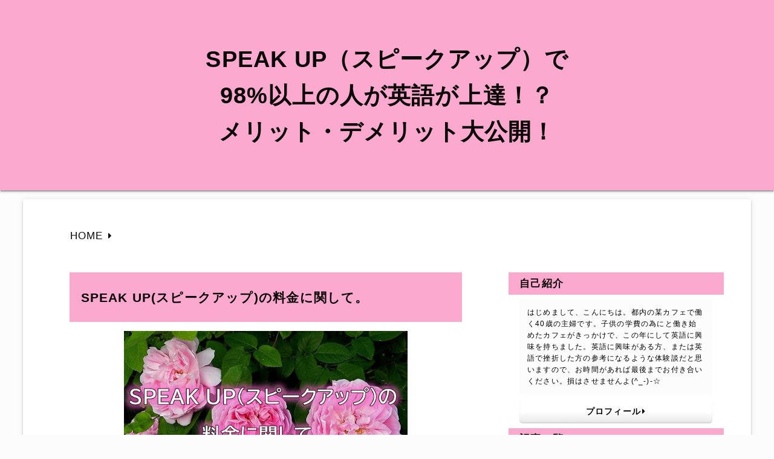

--- FILE ---
content_type: text/html; charset=UTF-8
request_url: https://www.centroasturianomexico.com/49/
body_size: 7723
content:
<!DOCTYPE html>
<html lang="ja">
<head>

    <meta charset="UTF-8">
    <meta name="viewport" content="width=device-width, initial-scale=1.0"/>
    

    <link type="text/css" rel="stylesheet" href="https://www.centroasturianomexico.com/wp-content/themes/centroasturianomexico/assets/materialize/css/materialize.min.css"  media="screen,projection"/>
    <link rel="stylesheet" type="text/css" href="https://www.centroasturianomexico.com/wp-content/themes/centroasturianomexico/style.css">
    <link href="https://use.fontawesome.com/releases/v5.0.6/css/all.css" rel="stylesheet">

    <meta name='robots' content='index, follow, max-image-preview:large, max-snippet:-1, max-video-preview:-1' />

	<!-- This site is optimized with the Yoast SEO plugin v16.0.2 - https://yoast.com/wordpress/plugins/seo/ -->
	<title>SPEAK UP(スピークアップ)の料金に関して。</title>
	<meta name="description" content="SPEAKUP(スピークアップ)の価格に関して書いてみました。この価格に迷っている方がいるなら、考え方次第で凄い安価に感じる事が出来ると思います。英語とは自分にとってどんな存在なのか。今後どんなに人生を豊かにしてくれるか。そんな事も考えてみましょう。" />
	<link rel="canonical" href="https://www.centroasturianomexico.com/49/" />
	<meta property="og:locale" content="ja_JP" />
	<meta property="og:type" content="article" />
	<meta property="og:title" content="SPEAK UP(スピークアップ)の料金に関して。" />
	<meta property="og:description" content="SPEAKUP(スピークアップ)の価格に関して書いてみました。この価格に迷っている方がいるなら、考え方次第で凄い安価に感じる事が出来ると思います。英語とは自分にとってどんな存在なのか。今後どんなに人生を豊かにしてくれるか。そんな事も考えてみましょう。" />
	<meta property="og:url" content="https://www.centroasturianomexico.com/49/" />
	<meta property="og:site_name" content="SPEAK UP（スピークアップ）で98%以上の人が英語が上達！？メリット・デメリット大公開！" />
	<meta property="article:published_time" content="2021-05-19T01:48:24+00:00" />
	<meta property="article:modified_time" content="2023-06-21T04:21:33+00:00" />
	<meta property="og:image" content="https://www.centroasturianomexico.com/wp-content/uploads/2021/05/post_6.jpg" />
	<meta property="og:image:width" content="600" />
	<meta property="og:image:height" content="350" />
	<meta name="twitter:card" content="summary_large_image" />
	<meta name="twitter:label1" content="によって書かれた">
	<meta name="twitter:data1" content="管理者">
	<script type="application/ld+json" class="yoast-schema-graph">{"@context":"https://schema.org","@graph":[{"@type":"WebSite","@id":"https://www.centroasturianomexico.com/#website","url":"https://www.centroasturianomexico.com/","name":"SPEAK UP\uff08\u30b9\u30d4\u30fc\u30af\u30a2\u30c3\u30d7\uff09\u306798%\u4ee5\u4e0a\u306e\u4eba\u304c\u82f1\u8a9e\u304c\u4e0a\u9054\uff01\uff1f\u30e1\u30ea\u30c3\u30c8\u30fb\u30c7\u30e1\u30ea\u30c3\u30c8\u5927\u516c\u958b\uff01","description":"Just another WordPress site","potentialAction":[{"@type":"SearchAction","target":"https://www.centroasturianomexico.com/?s={search_term_string}","query-input":"required name=search_term_string"}],"inLanguage":"ja"},{"@type":"ImageObject","@id":"https://www.centroasturianomexico.com/49/#primaryimage","inLanguage":"ja","url":"https://www.centroasturianomexico.com/wp-content/uploads/2021/05/post_6.jpg","width":600,"height":350},{"@type":"WebPage","@id":"https://www.centroasturianomexico.com/49/#webpage","url":"https://www.centroasturianomexico.com/49/","name":"SPEAK UP(\u30b9\u30d4\u30fc\u30af\u30a2\u30c3\u30d7)\u306e\u6599\u91d1\u306b\u95a2\u3057\u3066\u3002","isPartOf":{"@id":"https://www.centroasturianomexico.com/#website"},"primaryImageOfPage":{"@id":"https://www.centroasturianomexico.com/49/#primaryimage"},"datePublished":"2021-05-19T01:48:24+00:00","dateModified":"2023-06-21T04:21:33+00:00","author":{"@id":"https://www.centroasturianomexico.com/#/schema/person/b7f92be806f1319f96f8ed89b69e8fdc"},"description":"SPEAKUP(\u30b9\u30d4\u30fc\u30af\u30a2\u30c3\u30d7)\u306e\u4fa1\u683c\u306b\u95a2\u3057\u3066\u66f8\u3044\u3066\u307f\u307e\u3057\u305f\u3002\u3053\u306e\u4fa1\u683c\u306b\u8ff7\u3063\u3066\u3044\u308b\u65b9\u304c\u3044\u308b\u306a\u3089\u3001\u8003\u3048\u65b9\u6b21\u7b2c\u3067\u51c4\u3044\u5b89\u4fa1\u306b\u611f\u3058\u308b\u4e8b\u304c\u51fa\u6765\u308b\u3068\u601d\u3044\u307e\u3059\u3002\u82f1\u8a9e\u3068\u306f\u81ea\u5206\u306b\u3068\u3063\u3066\u3069\u3093\u306a\u5b58\u5728\u306a\u306e\u304b\u3002\u4eca\u5f8c\u3069\u3093\u306a\u306b\u4eba\u751f\u3092\u8c4a\u304b\u306b\u3057\u3066\u304f\u308c\u308b\u304b\u3002\u305d\u3093\u306a\u4e8b\u3082\u8003\u3048\u3066\u307f\u307e\u3057\u3087\u3046\u3002","breadcrumb":{"@id":"https://www.centroasturianomexico.com/49/#breadcrumb"},"inLanguage":"ja","potentialAction":[{"@type":"ReadAction","target":["https://www.centroasturianomexico.com/49/"]}]},{"@type":"BreadcrumbList","@id":"https://www.centroasturianomexico.com/49/#breadcrumb","itemListElement":[{"@type":"ListItem","position":1,"item":{"@type":"WebPage","@id":"https://www.centroasturianomexico.com/","url":"https://www.centroasturianomexico.com/","name":"\u30db\u30fc\u30e0"}},{"@type":"ListItem","position":2,"item":{"@type":"WebPage","@id":"https://www.centroasturianomexico.com/49/","url":"https://www.centroasturianomexico.com/49/","name":"SPEAK UP(\u30b9\u30d4\u30fc\u30af\u30a2\u30c3\u30d7)\u306e\u6599\u91d1\u306b\u95a2\u3057\u3066\u3002"}}]},{"@type":"Person","@id":"https://www.centroasturianomexico.com/#/schema/person/b7f92be806f1319f96f8ed89b69e8fdc","name":"\u7ba1\u7406\u8005","image":{"@type":"ImageObject","@id":"https://www.centroasturianomexico.com/#personlogo","inLanguage":"ja","url":"https://secure.gravatar.com/avatar/65df33ab4d05776d20157dd7835f075482d02db4324dcf884b7b8ff4da2738f7?s=96&d=mm&r=g","caption":"\u7ba1\u7406\u8005"},"sameAs":["https://www.centroasturianomexico.com"]}]}</script>
	<!-- / Yoast SEO plugin. -->


<link rel="alternate" type="application/rss+xml" title="SPEAK UP（スピークアップ）で98%以上の人が英語が上達！？メリット・デメリット大公開！ &raquo; SPEAK UP(スピークアップ)の料金に関して。 のコメントのフィード" href="https://www.centroasturianomexico.com/49/feed/" />
<style id='wp-img-auto-sizes-contain-inline-css' type='text/css'>
img:is([sizes=auto i],[sizes^="auto," i]){contain-intrinsic-size:3000px 1500px}
/*# sourceURL=wp-img-auto-sizes-contain-inline-css */
</style>
<style id='wp-block-library-inline-css' type='text/css'>
:root{--wp-block-synced-color:#7a00df;--wp-block-synced-color--rgb:122,0,223;--wp-bound-block-color:var(--wp-block-synced-color);--wp-editor-canvas-background:#ddd;--wp-admin-theme-color:#007cba;--wp-admin-theme-color--rgb:0,124,186;--wp-admin-theme-color-darker-10:#006ba1;--wp-admin-theme-color-darker-10--rgb:0,107,160.5;--wp-admin-theme-color-darker-20:#005a87;--wp-admin-theme-color-darker-20--rgb:0,90,135;--wp-admin-border-width-focus:2px}@media (min-resolution:192dpi){:root{--wp-admin-border-width-focus:1.5px}}.wp-element-button{cursor:pointer}:root .has-very-light-gray-background-color{background-color:#eee}:root .has-very-dark-gray-background-color{background-color:#313131}:root .has-very-light-gray-color{color:#eee}:root .has-very-dark-gray-color{color:#313131}:root .has-vivid-green-cyan-to-vivid-cyan-blue-gradient-background{background:linear-gradient(135deg,#00d084,#0693e3)}:root .has-purple-crush-gradient-background{background:linear-gradient(135deg,#34e2e4,#4721fb 50%,#ab1dfe)}:root .has-hazy-dawn-gradient-background{background:linear-gradient(135deg,#faaca8,#dad0ec)}:root .has-subdued-olive-gradient-background{background:linear-gradient(135deg,#fafae1,#67a671)}:root .has-atomic-cream-gradient-background{background:linear-gradient(135deg,#fdd79a,#004a59)}:root .has-nightshade-gradient-background{background:linear-gradient(135deg,#330968,#31cdcf)}:root .has-midnight-gradient-background{background:linear-gradient(135deg,#020381,#2874fc)}:root{--wp--preset--font-size--normal:16px;--wp--preset--font-size--huge:42px}.has-regular-font-size{font-size:1em}.has-larger-font-size{font-size:2.625em}.has-normal-font-size{font-size:var(--wp--preset--font-size--normal)}.has-huge-font-size{font-size:var(--wp--preset--font-size--huge)}.has-text-align-center{text-align:center}.has-text-align-left{text-align:left}.has-text-align-right{text-align:right}.has-fit-text{white-space:nowrap!important}#end-resizable-editor-section{display:none}.aligncenter{clear:both}.items-justified-left{justify-content:flex-start}.items-justified-center{justify-content:center}.items-justified-right{justify-content:flex-end}.items-justified-space-between{justify-content:space-between}.screen-reader-text{border:0;clip-path:inset(50%);height:1px;margin:-1px;overflow:hidden;padding:0;position:absolute;width:1px;word-wrap:normal!important}.screen-reader-text:focus{background-color:#ddd;clip-path:none;color:#444;display:block;font-size:1em;height:auto;left:5px;line-height:normal;padding:15px 23px 14px;text-decoration:none;top:5px;width:auto;z-index:100000}html :where(.has-border-color){border-style:solid}html :where([style*=border-top-color]){border-top-style:solid}html :where([style*=border-right-color]){border-right-style:solid}html :where([style*=border-bottom-color]){border-bottom-style:solid}html :where([style*=border-left-color]){border-left-style:solid}html :where([style*=border-width]){border-style:solid}html :where([style*=border-top-width]){border-top-style:solid}html :where([style*=border-right-width]){border-right-style:solid}html :where([style*=border-bottom-width]){border-bottom-style:solid}html :where([style*=border-left-width]){border-left-style:solid}html :where(img[class*=wp-image-]){height:auto;max-width:100%}:where(figure){margin:0 0 1em}html :where(.is-position-sticky){--wp-admin--admin-bar--position-offset:var(--wp-admin--admin-bar--height,0px)}@media screen and (max-width:600px){html :where(.is-position-sticky){--wp-admin--admin-bar--position-offset:0px}}
/*wp_block_styles_on_demand_placeholder:69748154e71b4*/
/*# sourceURL=wp-block-library-inline-css */
</style>
<style id='classic-theme-styles-inline-css' type='text/css'>
/*! This file is auto-generated */
.wp-block-button__link{color:#fff;background-color:#32373c;border-radius:9999px;box-shadow:none;text-decoration:none;padding:calc(.667em + 2px) calc(1.333em + 2px);font-size:1.125em}.wp-block-file__button{background:#32373c;color:#fff;text-decoration:none}
/*# sourceURL=/wp-includes/css/classic-themes.min.css */
</style>
<script type="text/javascript" src="https://www.centroasturianomexico.com/wp-includes/js/jquery/jquery.min.js?ver=3.7.1" id="jquery-core-js"></script>
<script type="text/javascript" src="https://www.centroasturianomexico.com/wp-includes/js/jquery/jquery-migrate.min.js?ver=3.4.1" id="jquery-migrate-js"></script>
<link rel="EditURI" type="application/rsd+xml" title="RSD" href="https://www.centroasturianomexico.com/xmlrpc.php?rsd" />
<link rel='shortlink' href='https://www.centroasturianomexico.com/?p=49' />
<link rel="icon" href="https://www.centroasturianomexico.com/wp-content/uploads/2021/03/cropped-favicon-32x32.jpg" sizes="32x32" />
<link rel="icon" href="https://www.centroasturianomexico.com/wp-content/uploads/2021/03/cropped-favicon-192x192.jpg" sizes="192x192" />
<link rel="apple-touch-icon" href="https://www.centroasturianomexico.com/wp-content/uploads/2021/03/cropped-favicon-180x180.jpg" />
<meta name="msapplication-TileImage" content="https://www.centroasturianomexico.com/wp-content/uploads/2021/03/cropped-favicon-270x270.jpg" />
</head>

<body class="wp-singular post-template-default single single-post postid-49 single-format-standard wp-theme-centroasturianomexico">


    <div id="backTo"></div>
    <div id="page" class="site">

        <header id="masthead" class="site-header">
                            <div class="site_title container">
                                            <a href="https://www.centroasturianomexico.com/">SPEAK UP（スピークアップ）で<br>98%以上の人が英語が上達！？<br>メリット・デメリット大公開！</a>
                                    </div>
                    </header>

        <div id="content" class="site-content container">

            
    <ol class="nav-wrapper" itemscope itemtype="https://schema.org/BreadcrumbList">
    <li itemprop="itemListElement" itemscope itemtype="https://schema.org/ListItem" class="col s12">
<a href="https://www.centroasturianomexico.com" itemprop="item" class="breadcrumb">
<span itemprop="name">HOME</span>
</a><i class="fa fa-caret-right"></i>
<meta itemprop="position" content="1" />
</li>    </ol>

<div id="primary" class="content-area row">
    <main id="main" class="site-main col s12 l8">

        <section class="contents_box">
            <h1 class="h1_title a">SPEAK UP(スピークアップ)の料金に関して。</h1>
            <div class="thumbnail_box">
                <img src="https://www.centroasturianomexico.com/wp-content/uploads/2021/05/post_6.jpg" alt="SPEAK UP(スピークアップ)の料金に関して。" class="cover-thumbnail"/>
            </div>
                                                

<p>皆さんは<span class="bold">SPEAK UP(スピークアップ)の価格</span>どう思いますか？</p>
<p>安いとは私も思いませんが、でもそれはどうなのでしょうか？</p>
<p>考え方によっては、凄くお値打ち価格で、格安とさえ感じてしまうと思うんです。</p>

<a href="https://speak-out.jp/html/sl/ex-seminar/article/code-tiki/1" class="btn b" target="new" rel="noopener">スピークアップ公式HPで<br>無料体験レッスン受講！<i class="fa fa-caret-right"></i></a>



<div id="toc_container" class="no_bullets"><p class="toc_title">Contents</p><ul class="toc_list"><li><a href="#i">英語を身につける対価</a></li><li><a href="#i-2">何かを身につける対価</a></li></ul></div>
<h2 class="h1_title a"><span id="i">英語を身につける対価</span></h2>

<p>SPEAK UP(スピークアップ)の通常価格は25万円となっています。</p>
<p>決して安い価格ではないですね。</p>
<p>ですが考えて下さい。</p>
<p>「サチンチョードリー氏」とハワイの人気留学学校「セントラルパシフィックカレッジ」が共同で設立したオンライン英会話スクール。</p>
<p>その時点で信用度もかなり高く、学習の質の高さをも伺う事が出来ると思います。</p>
<p>ただの新しいオンラインスクール開校とはわけが違う事だと思うんです。</p>
<p>２０２０年には１１１－ハワイアワードの習い事・学校部門で１位を獲得した「セントラルパシフィックカレッジ」</p>
<p>そして、数々の功績を持っている「サチンチョードリー氏」ですからね。</p>
<p>世の中、良質なものは価格もはります。</p>
<p>逆に安価なものは何かしら「<span class="bold">安価になる理由</span>」があると思いませんか？</p>
<p>SPEAK UP(スピークアップ)は良質な教材だからこそ、この価格でも私は頷けます。</p>
<p>そして実際に2ヶ月で英語を習得も出来ました。</p>
<p><span class="bold">謳い文句が、きちんと実行されている事が、SPEAK UP(スピークアップ)の質の高さ</span>だと思うのです。</p>
<p>身につかない英会話教室に中途半端に通い、途中で挫折をしてしまい、そのお金を無駄にしてしまう。</p>
<p>そんな事になる位なら、私は短期間で確実に英語を身につけることが出来るSPEAK UP(スピークアップ)に絞り、2ヶ月で確実にマスターしてしまう方が良いのではないかと思うのです。</p>
<p>キャンペーンもタイミング次第で開催されている事もあるので、随時公式ホームページをチェックしておくのが良いと思います。</p>
<p>通常価格でもお得だとは思いますが、キャンペーン価格で入会できるなら、その方がお得ですからね。</p>
<p>ただし、人気が凄く高いですし、<span class="bold">すぐに定員に達してしまう事も懸念されます</span>ので、本当に常にチェックしておく方が良いと思いますよ！</p>





<h2 class="h1_title a"><span id="i-2">何かを身につける対価</span></h2>

<p>英語に限らず何かを習得するにはそれなりの対価が必要です</p>
<p>例えば、運転免許証もそうです。</p>
<p>免許をとるのには30万円以上の必要が掛かりますよね？</p>
<p>それでも自動車学校に通い、免許をとります。</p>
<p>免許をとったら、車でドライブに行きたいな？とか色々と考えて楽しみの気持ちを増幅させて勉強を頑張りますよね？</p>
<p>そして、その楽しみが有るからこそ、高額な自動車学校の受講料も出せると思うんです。</p>
<p>英語も同じだと思いませんか？</p>
<p>英語を身につけたら、海外で思う存分現地の人とお話をしたい！</p>
<p>好きな映画を字幕なしで観たい！</p>
<p>沢山の楽しみが待っていると思います。</p>
<p>未来の楽しみの為にも、確実に習得が出来る手段としてSPEAK UP(スピークアップ)があるんですし、迷いは不要だと私は思います。</p>


<a href="https://speak-out.jp/html/sl/ex-seminar/article/code-tiki/1" class="btn b" target="new" rel="noopener">スピークアップ公式HPで<br>無料体験レッスン受講！<i class="fa fa-caret-right"></i></a>
                                    </section>

        <!-- <div class="img_box bn">
            <a href="" target="new">
                <img data-src="https://www.centroasturianomexico.com/wp-content/themes/centroasturianomexico/assets/img/" class="lazyload" alt="" />
            </a>
        </div> -->

        <!-- <a href="" class="btn b" target="new"><i class="fa fa-caret-right"></i></a> -->

        <a href="https://www.centroasturianomexico.com/" class="btn top">TOPページを見る<i class="fa fa-caret-right"></i></a>

    </main><!-- #main -->

            <aside class="sidebar col s12 l4">
    
                <!-- <div class="search-header inner">
            <form class="row" method="get" action="https://www.centroasturianomexico.com" role="search">
    <input class="col s9 search-text" name="s" type="text" placeholder="検索ワードを入力">
    <button class="col s3 btn waves-effect waves-light search-button" type="submit"><i class="fas fa-search"></i></button>
</form>
        </div> -->
        
                    <div class="sidebar_header pro">自己紹介</div>
            <div class="sidebar_box">
                <div class="side_pro_box">
                    はじめまして、こんにちは。都内の某カフェで働く40歳の主婦です。子供の学費の為にと働き始めたカフェがきっかけで、この年にして英語に興味を持ちました。英語に興味がある方、または英語で挫折した方の参考になるような体験談だと思いますので、お時間があれば最後までお付き合いください。損はさせませんよ(^_-)-☆
                </div>
                <a href="https://www.centroasturianomexico.com/about" class="cat_link_btn pro">プロフィール<i class="fa fa-caret-right"></i></a>
            </div>
        
        <div class="sidebar_header">記事一覧</div>
        <div class="sidebar_box">
            <ul>
            <li class="list_link"><a href="https://www.centroasturianomexico.com/88/">SPEAK UP(スピークアップ)のメリットとデメリットは？<i class="fa fa-caret-right"></i></a></li>
            <li class="list_link"><a href="https://www.centroasturianomexico.com/31/">高まる英語の価値<i class="fa fa-caret-right"></i></a></li>
            <li class="list_link"><a href="https://www.centroasturianomexico.com/27/">SPEAK UP（スピークアップ）はこんな風に学びます<i class="fa fa-caret-right"></i></a></li>
            <li class="list_link"><a href="https://www.centroasturianomexico.com/22/">他の英語スクールと比較検証！<i class="fa fa-caret-right"></i></a></li>
            <li class="list_link"><a href="https://www.centroasturianomexico.com/18/">日本人が英語を話せない理由はこんな事だった！？<i class="fa fa-caret-right"></i></a></li>
            <li class="list_link"><a href="https://www.centroasturianomexico.com/14/">英語に対する不安や悩みを抱えていても、夢があれば英語は上達する<i class="fa fa-caret-right"></i></a></li>
    </ul>
                            <a href="https://www.centroasturianomexico.com/" class="cat_link_btn pro">TOPページ<i class="fa fa-caret-right"></i></a>
                    </div>
    </aside>

</div><!-- #primary -->

</div><!-- #content -->

</div><!-- #page -->

<footer id="colophon" class="site-footer">
	<div class="site-info">2026 © SPEAK UP（スピークアップ）で98%以上の人が英語が上達！？メリット・デメリット大公開！</div><!-- .site-info -->
</footer><!-- #colophon -->

<script type="speculationrules">
{"prefetch":[{"source":"document","where":{"and":[{"href_matches":"/*"},{"not":{"href_matches":["/wp-*.php","/wp-admin/*","/wp-content/uploads/*","/wp-content/*","/wp-content/plugins/*","/wp-content/themes/centroasturianomexico/*","/*\\?(.+)"]}},{"not":{"selector_matches":"a[rel~=\"nofollow\"]"}},{"not":{"selector_matches":".no-prefetch, .no-prefetch a"}}]},"eagerness":"conservative"}]}
</script>
<script type="text/javascript" id="toc-front-js-extra">
/* <![CDATA[ */
var tocplus = {"smooth_scroll":"1","visibility_show":"show","visibility_hide":"hide","width":"Auto"};
//# sourceURL=toc-front-js-extra
/* ]]> */
</script>
<script type="text/javascript" src="https://www.centroasturianomexico.com/wp-content/plugins/table-of-contents-plus/front.min.js?ver=2002" id="toc-front-js"></script>

<!-- 画像遅延読み込み -->
<script src="https://www.centroasturianomexico.com/wp-content/themes/centroasturianomexico/js/lazysizes.min.js" async=""></script>

<!-- jquery -->
<script type="text/javascript" src="https://code.jquery.com/jquery-3.2.1.min.js"></script>

<!-- materialize js -->
<script type="text/javascript" src="https://www.centroasturianomexico.com/wp-content/themes/centroasturianomexico/assets/materialize/js/materialize.min.js"></script>

<!-- サイドバー追従のEdge・IE対応 -->
<script src="js/stickyfill.min.js"></script>
<script>
$('.sticky').Stickyfill();
</script>

<!-- // TOPに戻る -->
<a href="" id="page-top_a" class="waves-effect waves-light white-text text-white"><i class="fas fa-caret-up"></i></a>

<script>
(function($){
    var pageTop = $('#page-top_a');
    pageTop.hide();
    $(window).on('scroll', function () {
        if ($(this).scrollTop() > 100) {
            pageTop.fadeIn();
        } else {
            pageTop.fadeOut();
        }
    });

    var backTo = $('#backTo');
    pageTop.on('click', function () {
        $('body,html').animate({
            scrollTop: backTo.offset().top
        }, 200);
        return false;
    });
})(jQuery);
</script>

</body>
</html>


--- FILE ---
content_type: text/html; charset=UTF-8
request_url: https://www.centroasturianomexico.com/49/js/stickyfill.min.js
body_size: 19265
content:
<!DOCTYPE html>
<html lang="ja">
<head>

    <meta charset="UTF-8">
    <meta name="viewport" content="width=device-width, initial-scale=1.0"/>
    

    <link type="text/css" rel="stylesheet" href="https://www.centroasturianomexico.com/wp-content/themes/centroasturianomexico/assets/materialize/css/materialize.min.css"  media="screen,projection"/>
    <link rel="stylesheet" type="text/css" href="https://www.centroasturianomexico.com/wp-content/themes/centroasturianomexico/style.css">
    <link href="https://use.fontawesome.com/releases/v5.0.6/css/all.css" rel="stylesheet">

    <meta name='robots' content='index, follow, max-image-preview:large, max-snippet:-1, max-video-preview:-1' />

	<!-- This site is optimized with the Yoast SEO plugin v16.0.2 - https://yoast.com/wordpress/plugins/seo/ -->
	<title>SPEAK UP（スピークアップ）で98%以上の人が英語が上達！？メリット・デメリット大公開！</title>
	<meta name="description" content="英語をマスターしたい！そう思っている人は沢山いると思うんです。そんな中で私が英語をマスターする事が出来た「SPEAK UP（スピークアップ）」に関して書かせて頂きました！98%以上の人が英語の上達をし、満足をしている驚愕の「スピークアップ」の事を書いたのでお読みください。" />
	<link rel="canonical" href="https://www.centroasturianomexico.com/" />
	<meta property="og:locale" content="ja_JP" />
	<meta property="og:type" content="website" />
	<meta property="og:title" content="SPEAK UP（スピークアップ）で98%以上の人が英語が上達！？メリット・デメリット大公開！" />
	<meta property="og:description" content="英語をマスターしたい！そう思っている人は沢山いると思うんです。そんな中で私が英語をマスターする事が出来た「SPEAK UP（スピークアップ）」に関して書かせて頂きました！98%以上の人が英語の上達をし、満足をしている驚愕の「スピークアップ」の事を書いたのでお読みください。" />
	<meta property="og:url" content="https://www.centroasturianomexico.com/" />
	<meta property="og:site_name" content="SPEAK UP（スピークアップ）で98%以上の人が英語が上達！？メリット・デメリット大公開！" />
	<meta property="article:modified_time" content="2023-06-21T04:19:53+00:00" />
	<meta property="og:image" content="https://www.centroasturianomexico.com/wp-content/uploads/2021/11/thumbnail.jpg" />
	<meta property="og:image:width" content="600" />
	<meta property="og:image:height" content="350" />
	<meta name="twitter:card" content="summary_large_image" />
	<meta name="twitter:label1" content="推定読書時間">
	<meta name="twitter:data1" content="1分">
	<script type="application/ld+json" class="yoast-schema-graph">{"@context":"https://schema.org","@graph":[{"@type":"WebSite","@id":"https://www.centroasturianomexico.com/#website","url":"https://www.centroasturianomexico.com/","name":"SPEAK UP\uff08\u30b9\u30d4\u30fc\u30af\u30a2\u30c3\u30d7\uff09\u306798%\u4ee5\u4e0a\u306e\u4eba\u304c\u82f1\u8a9e\u304c\u4e0a\u9054\uff01\uff1f\u30e1\u30ea\u30c3\u30c8\u30fb\u30c7\u30e1\u30ea\u30c3\u30c8\u5927\u516c\u958b\uff01","description":"Just another WordPress site","potentialAction":[{"@type":"SearchAction","target":"https://www.centroasturianomexico.com/?s={search_term_string}","query-input":"required name=search_term_string"}],"inLanguage":"ja"},{"@type":"ImageObject","@id":"https://www.centroasturianomexico.com/#primaryimage","inLanguage":"ja","url":"https://www.centroasturianomexico.com/wp-content/uploads/2021/11/thumbnail.jpg","width":600,"height":350},{"@type":"WebPage","@id":"https://www.centroasturianomexico.com/#webpage","url":"https://www.centroasturianomexico.com/","name":"SPEAK UP\uff08\u30b9\u30d4\u30fc\u30af\u30a2\u30c3\u30d7\uff09\u306798%\u4ee5\u4e0a\u306e\u4eba\u304c\u82f1\u8a9e\u304c\u4e0a\u9054\uff01\uff1f\u30e1\u30ea\u30c3\u30c8\u30fb\u30c7\u30e1\u30ea\u30c3\u30c8\u5927\u516c\u958b\uff01","isPartOf":{"@id":"https://www.centroasturianomexico.com/#website"},"primaryImageOfPage":{"@id":"https://www.centroasturianomexico.com/#primaryimage"},"datePublished":"2021-03-22T06:29:54+00:00","dateModified":"2023-06-21T04:19:53+00:00","description":"\u82f1\u8a9e\u3092\u30de\u30b9\u30bf\u30fc\u3057\u305f\u3044\uff01\u305d\u3046\u601d\u3063\u3066\u3044\u308b\u4eba\u306f\u6ca2\u5c71\u3044\u308b\u3068\u601d\u3046\u3093\u3067\u3059\u3002\u305d\u3093\u306a\u4e2d\u3067\u79c1\u304c\u82f1\u8a9e\u3092\u30de\u30b9\u30bf\u30fc\u3059\u308b\u4e8b\u304c\u51fa\u6765\u305f\u300cSPEAK UP\uff08\u30b9\u30d4\u30fc\u30af\u30a2\u30c3\u30d7\uff09\u300d\u306b\u95a2\u3057\u3066\u66f8\u304b\u305b\u3066\u9802\u304d\u307e\u3057\u305f\uff0198%\u4ee5\u4e0a\u306e\u4eba\u304c\u82f1\u8a9e\u306e\u4e0a\u9054\u3092\u3057\u3001\u6e80\u8db3\u3092\u3057\u3066\u3044\u308b\u9a5a\u6115\u306e\u300c\u30b9\u30d4\u30fc\u30af\u30a2\u30c3\u30d7\u300d\u306e\u4e8b\u3092\u66f8\u3044\u305f\u306e\u3067\u304a\u8aad\u307f\u304f\u3060\u3055\u3044\u3002","breadcrumb":{"@id":"https://www.centroasturianomexico.com/#breadcrumb"},"inLanguage":"ja","potentialAction":[{"@type":"ReadAction","target":["https://www.centroasturianomexico.com/"]}]},{"@type":"BreadcrumbList","@id":"https://www.centroasturianomexico.com/#breadcrumb","itemListElement":[{"@type":"ListItem","position":1,"item":{"@type":"WebPage","@id":"https://www.centroasturianomexico.com/","url":"https://www.centroasturianomexico.com/","name":"\u30db\u30fc\u30e0"}}]}]}</script>
	<!-- / Yoast SEO plugin. -->


<style id='wp-img-auto-sizes-contain-inline-css' type='text/css'>
img:is([sizes=auto i],[sizes^="auto," i]){contain-intrinsic-size:3000px 1500px}
/*# sourceURL=wp-img-auto-sizes-contain-inline-css */
</style>
<style id='wp-block-library-inline-css' type='text/css'>
:root{--wp-block-synced-color:#7a00df;--wp-block-synced-color--rgb:122,0,223;--wp-bound-block-color:var(--wp-block-synced-color);--wp-editor-canvas-background:#ddd;--wp-admin-theme-color:#007cba;--wp-admin-theme-color--rgb:0,124,186;--wp-admin-theme-color-darker-10:#006ba1;--wp-admin-theme-color-darker-10--rgb:0,107,160.5;--wp-admin-theme-color-darker-20:#005a87;--wp-admin-theme-color-darker-20--rgb:0,90,135;--wp-admin-border-width-focus:2px}@media (min-resolution:192dpi){:root{--wp-admin-border-width-focus:1.5px}}.wp-element-button{cursor:pointer}:root .has-very-light-gray-background-color{background-color:#eee}:root .has-very-dark-gray-background-color{background-color:#313131}:root .has-very-light-gray-color{color:#eee}:root .has-very-dark-gray-color{color:#313131}:root .has-vivid-green-cyan-to-vivid-cyan-blue-gradient-background{background:linear-gradient(135deg,#00d084,#0693e3)}:root .has-purple-crush-gradient-background{background:linear-gradient(135deg,#34e2e4,#4721fb 50%,#ab1dfe)}:root .has-hazy-dawn-gradient-background{background:linear-gradient(135deg,#faaca8,#dad0ec)}:root .has-subdued-olive-gradient-background{background:linear-gradient(135deg,#fafae1,#67a671)}:root .has-atomic-cream-gradient-background{background:linear-gradient(135deg,#fdd79a,#004a59)}:root .has-nightshade-gradient-background{background:linear-gradient(135deg,#330968,#31cdcf)}:root .has-midnight-gradient-background{background:linear-gradient(135deg,#020381,#2874fc)}:root{--wp--preset--font-size--normal:16px;--wp--preset--font-size--huge:42px}.has-regular-font-size{font-size:1em}.has-larger-font-size{font-size:2.625em}.has-normal-font-size{font-size:var(--wp--preset--font-size--normal)}.has-huge-font-size{font-size:var(--wp--preset--font-size--huge)}.has-text-align-center{text-align:center}.has-text-align-left{text-align:left}.has-text-align-right{text-align:right}.has-fit-text{white-space:nowrap!important}#end-resizable-editor-section{display:none}.aligncenter{clear:both}.items-justified-left{justify-content:flex-start}.items-justified-center{justify-content:center}.items-justified-right{justify-content:flex-end}.items-justified-space-between{justify-content:space-between}.screen-reader-text{border:0;clip-path:inset(50%);height:1px;margin:-1px;overflow:hidden;padding:0;position:absolute;width:1px;word-wrap:normal!important}.screen-reader-text:focus{background-color:#ddd;clip-path:none;color:#444;display:block;font-size:1em;height:auto;left:5px;line-height:normal;padding:15px 23px 14px;text-decoration:none;top:5px;width:auto;z-index:100000}html :where(.has-border-color){border-style:solid}html :where([style*=border-top-color]){border-top-style:solid}html :where([style*=border-right-color]){border-right-style:solid}html :where([style*=border-bottom-color]){border-bottom-style:solid}html :where([style*=border-left-color]){border-left-style:solid}html :where([style*=border-width]){border-style:solid}html :where([style*=border-top-width]){border-top-style:solid}html :where([style*=border-right-width]){border-right-style:solid}html :where([style*=border-bottom-width]){border-bottom-style:solid}html :where([style*=border-left-width]){border-left-style:solid}html :where(img[class*=wp-image-]){height:auto;max-width:100%}:where(figure){margin:0 0 1em}html :where(.is-position-sticky){--wp-admin--admin-bar--position-offset:var(--wp-admin--admin-bar--height,0px)}@media screen and (max-width:600px){html :where(.is-position-sticky){--wp-admin--admin-bar--position-offset:0px}}
/*wp_block_styles_on_demand_placeholder:697481576b3b4*/
/*# sourceURL=wp-block-library-inline-css */
</style>
<style id='classic-theme-styles-inline-css' type='text/css'>
/*! This file is auto-generated */
.wp-block-button__link{color:#fff;background-color:#32373c;border-radius:9999px;box-shadow:none;text-decoration:none;padding:calc(.667em + 2px) calc(1.333em + 2px);font-size:1.125em}.wp-block-file__button{background:#32373c;color:#fff;text-decoration:none}
/*# sourceURL=/wp-includes/css/classic-themes.min.css */
</style>
<script type="text/javascript" src="https://www.centroasturianomexico.com/wp-includes/js/jquery/jquery.min.js?ver=3.7.1" id="jquery-core-js"></script>
<script type="text/javascript" src="https://www.centroasturianomexico.com/wp-includes/js/jquery/jquery-migrate.min.js?ver=3.4.1" id="jquery-migrate-js"></script>
<link rel="EditURI" type="application/rsd+xml" title="RSD" href="https://www.centroasturianomexico.com/xmlrpc.php?rsd" />
<link rel='shortlink' href='https://www.centroasturianomexico.com/' />
<link rel="icon" href="https://www.centroasturianomexico.com/wp-content/uploads/2021/03/cropped-favicon-32x32.jpg" sizes="32x32" />
<link rel="icon" href="https://www.centroasturianomexico.com/wp-content/uploads/2021/03/cropped-favicon-192x192.jpg" sizes="192x192" />
<link rel="apple-touch-icon" href="https://www.centroasturianomexico.com/wp-content/uploads/2021/03/cropped-favicon-180x180.jpg" />
<meta name="msapplication-TileImage" content="https://www.centroasturianomexico.com/wp-content/uploads/2021/03/cropped-favicon-270x270.jpg" />
</head>

<body class="home wp-singular page-template page-template-front-page page-template-front-page-php page page-id-6 wp-theme-centroasturianomexico">


    <div id="backTo"></div>
    <div id="page" class="site">

        <header id="masthead" class="site-header">
                            <h1 class="site_title container">
                                            <a href="https://www.centroasturianomexico.com/">SPEAK UP（スピークアップ）で<br>98%以上の人が英語が上達！？<br>メリット・デメリット大公開！</a>
                                    </h1>
                    </header>

        <div id="content" class="site-content container">

            

<div id="primary" class="content-area row">
    <main id="main" class="site-main col s12 l8">

        <section class="contents_box">
            <div class="thumbnail_box">
                <img src="https://www.centroasturianomexico.com/wp-content/uploads/2021/11/thumbnail.jpg" alt="SPEAK UP（スピークアップ）で98%以上の人が英語が上達！？メリット・デメリット大公開！" class="cover-thumbnail"/>
            </div>
                                                


<p><span class="bold">英語が話せたらなぁ・・・。</span></p>
<p>ここ数年、私はずっとそう思っています。</p>
<p>そのきっかけは、家計の為にと始めたカフェでのパート。</p>
<p>私の勤めるカフェがあるのはビジネス街なので、日本人だけではなく<span class="bold">外国人の方も多く</span>いらっしゃいます。</p>
<p>大手企業に勤める方々なので品もあり、とてもカッコいいんですよね(笑)</p>
<p>しかし、注文を聞く時が結構問題で・・・。</p>
<p>あまりの発音の良さに、注文が聞き取れないんですよぉ( ;∀;)</p>
<p>英語が得意な人達は楽しそうに外国人のお客様とお話しています・・・。</p>
<p>とっても羨ましい・・・。</p>
<p>私も<span class="bold">フランクに外国人のお客様とお話したい</span>んです！！</p>
<p>そしてカッコいいと思われたいんです！！(笑)</p>
<p>ミーハーなきっかけではありますが、これが私の英語に興味を持ったきっかけです。</p>
<p>私が選びに選び抜いて始めた<span class="bold">SPEAK UP（スピークアップ）</span>が、あまりにも凄すぎました・・・！！</p>
<p>英語の成績は万年2だった私が、どのように変わっていったのか、興味ある方は是非ご覧ください。</p>

<a href="https://speak-out.jp/html/sl/ex-seminar/article/code-tiki/1" class="btn b" target="new" rel="noopener">スピークアップ公式HPで<br>無料体験レッスン受講！<i class="fa fa-caret-right"></i></a>





<div id="toc_container" class="no_bullets"><p class="toc_title">Contents</p><ul class="toc_list"><li><a href="#2">2ヶ月で英語が上達する！？</a><ul><li><a href="#i">英語に対する不安や疑問を解消してくれる</a></li><li><a href="#i-2">担任コーチとの密着コーチング</a></li></ul></li><li><a href="#SPEAK_UP">挫折を経験した人こそSPEAK UP（スピークアップ）でペラペラになる！？</a><ul><li><a href="#i-3">英語の概念が変わる</a></li><li><a href="#SPEAK_UP-2">SPEAK UP（スピークアップ）はこのような人達から支持されている</a></li></ul></li><li><a href="#i-4">講師のサチンチョードリーは怪しい？</a></li><li><a href="#i-5">運営会社のセントラルパシフィックカレッジに悪評は？</a></li><li><a href="#SPEAK_UP-3">評判の良いSPEAK UP（スピークアップ）の特徴とは？</a><ul><li><a href="#i-6">最短ルートで英語をマスター</a></li><li><a href="#i-7">グロービッシュで学ぶシンプルなカリキュラム</a></li><li><a href="#i-8">心も育てる担当コーチ</a></li><li><a href="#i-9">日々のフレーズ学習×毎週の英会話セッションで英会話力をアップ</a></li><li><a href="#i-10">好きな時に好きな場所でオンライン講習</a></li><li><a href="#i-11">唯一無二の英会話レッスン</a></li></ul></li><li><a href="#i-12">失敗しないのはこの体制に秘密あり！</a><ul><li><a href="#i-13">その①：いつでもどこでも「スマホで繋がる」担任コーチ制</a></li><li><a href="#i-14">その②：自分専用のパーソナルカルテ作成＆更新管理</a></li><li><a href="#i-15">その③：学習状況のお伺い連絡システム</a></li><li><a href="#i-16">その④：定期交流セミナーの開催</a></li><li><a href="#i-17">その⑤：オンライン交流チャットの運営</a></li><li><a href="#i-18">その⑥：追加イベントの企画・開催</a></li><li><a href="#i-19">その⑦：その先のステップもあり</a></li></ul></li><li><a href="#i-20">気になる料金は？詐欺ではないお得過ぎる理由の数々！</a><ul><li><a href="#SPEAK_UP-4">SPEAK UP（スピークアップ）を始める為にかかる料金</a></li><li><a href="#SPEAK_UP-5">SPEAK UP（スピークアップ）の保証</a></li><li><a href="#6">6つの豪華特典	</a></li><li><a href="#i-21">支払方法について</a></li></ul></li><li><a href="#i-22">良い口コミも悪い口コミもこちらで</a><ul><li><a href="#SPEAK_UP-6">SPEAK UP（スピークアップ）の口コミ</a></li></ul></li><li><a href="#i-23">最後に</a></li></ul></div>
<h2 class="h1_title a"><span id="2">2ヶ月で英語が上達する！？</span></h2>

<div class="img_box">
<img data-src="https://www.centroasturianomexico.com/wp-content/themes/centroasturianomexico/assets/img/img_1.jpg" class="lazyload" alt="2ヶ月で英語が上達する！？" />
</div>

<p>私が<span class="bold">SPEAK UP（スピークアップ）</span>を知ったきっかけはインターネットです。</p>
<p>たまたま見つけて口コミを見たところ、評判がとても良い。</p>
<p><span class="bold">『2ヶ月でペラペラになりました！』</span></p>
<p><span class="bold">『英語苦手だったのに、今では英語大好きです』</span></p>
<p><span class="bold">『外国人の友達が出来ました』</span></p>
<p>こんな口コミが多かったんです。</p>
<p>私も最初はかーなーり疑いました。</p>
<p>「そんな簡単に話せるようになるんなら、あんなに授業で苦労しなかったよ」と。</p>
<p>けれど、上達する理由にこんな事が書かれていました。</p>

<h3 class="margin_bottom"><span id="i">英語に対する不安や疑問を解消してくれる</span></h3>
<p>日本人はどうしても英語に対する恐怖心を持っている人が多いと思います。</p>
<p>島国で共通言語が日本語しかないので仕方のないことです。</p>
<p>しかし、この恐怖心が英語の成長を止めてしまっています。</p>
<p>そこでSPEAK UP（スピークアップ）では、このような不安や疑問を取り除いてくれます。</p>
<p><span class="bold">・これまで英語が話せなかった理由</span></p>
<p><span class="bold">・他の英会話スクールや英語プログラムは何故効果がなかったのか？</span></p>
<p><span class="bold">・SPEAK UP（スピークアップ）なら今度こそ英語が話せるようになるのか？</span></p>
<p>これについて徹底的に答えてくれるのです。</p>
<p>理由が分からなければ解決しません。</p>
<p>だからこそ、このような疑問を解決することはとても大切な事なのです。</p>
<p>これらの疑問が解決した先には、英語が話せるようになっている未来が待っています。</p>
<p>英語に対する恐怖心も消え、より英語に興味を持つと、今までに感じたことのないくらいに、<span class="bold">英語が体に沁みこんできます。</span></p>

<h3 class="margin_bottom"><span id="i-2">担任コーチとの密着コーチング</span></h3>
<p><span class="bold">SPEAK UP（スピークアップ）</span>は<span class="bold">担任コーチ制</span>を導入しています。</p>
<p>担任コーチ制とは、そのコーチが60日間密着でコーチングしてくれる制度です。</p>
<p>ですからLINEでいつでも担任と連絡が取れます。	</p>
<p>担任コーチ制のメリットは、生徒をしっかりと理解してくれるところです。</p>
<p>担当がコロコロ変わると、その人が担当していない時の様子はわかりません。</p>
<p>いくら情報を共有していたとしても、限界がありますからね。</p>
<p>なので一人一人と真摯に向き合うこの<span class="bold">担任コーチ制</span>ですと、何が苦手なのか、どこを理解していないのかを把握してくれて、すぐに解決出来ます。</p>
<p>その他にも、LINEを交換しているので、分からないことがあればすぐに聞ける環境という事。</p>
<p>分からない事を放置せずに、すぐに解決するから成長に繋がります。</p>
<p>しかも個人的な相談も聞いてもらったりして、普通に仲良くなりました(笑)</p>
<p>英語に対する悩みも、時には考え方から直してくれたりと、他では味わえないようなコーチングが体験出来ます。</p>
<p><span class="bold">SPEAK UP（スピークアップ）は他と違って、中身から変えてくれる環境が整っています。</span></p>
<p>私も先輩方の体験談や口コミを見て<span class="bold">SPEAK UP（スピークアップ）を始めた</span>ので、私も皆さんのお役に立てる体験談を全てお話していきます！</p>

<a href="https://speak-out.jp/html/sl/ex-seminar/article/code-tiki/1" class="btn b" target="new" rel="noopener">スピークアップ公式HPで<br>無料体験レッスン受講！<i class="fa fa-caret-right"></i></a>





<h2 class="h1_title a"><span id="SPEAK_UP">挫折を経験した人こそSPEAK UP（スピークアップ）でペラペラになる！？</span></h2>

<div class="img_box">
<img data-src="https://www.centroasturianomexico.com/wp-content/themes/centroasturianomexico/assets/img/img_2.jpg" class="lazyload" alt="挫折を経験した人こそSPEAK UP（スピークアップ）でペラペラになる！？" />
</div>

<p>以前英語を勉強されていた方、そしてそこで英語が上達出来なかった方こそ、<span class="bold">「たった2ヶ月で英語が話せるようになるわけないでしょ」</span>と疑います。</p>
<p>それはそうですよね、だって失敗した経験があるんですから。</p>
<p>人間は経験を糧に学ぶ生き物です。</p>
<p>なので、前回失敗したからこそ疑うのは人間として当たり前です。</p>
<p>ですが私は、<span class="bold">挫折を経験された人こそSPEAK UP（スピークアップ）を経験してほしい</span>と思います。</p>
<p>そしてSPEAK UP（スピークアップ）を最後の英語の勉強にしてほしいと思います。</p>

<h3 class="margin_bottom"><span id="i-3">英語の概念が変わる</span></h3>
<p>先ほどもお話しましたが、日本人は英語に対しての恐怖心や苦手意識を持っている方が多いです。</h3>
<p>その上、英語で挫折を経験してしまうと、ちょっとした<span class="bold">『英語に対するトラウマ』</span>を抱えている状態かと思います。</p>
<p>そのような状態では、どれだけ優秀な講師が教えようとも英語が身に付く事はないでしょうね。</p>
<p>何故なら本人が壁を作っている状態ですから。</p>
<p>なのでまずはその壁を壊しましょう。</p>
<p>そして新しい英語に対する認識と概念を頭に植え付けるんです。</p>
<p>すると<span class="bold">「英語は楽しいもの」「英語をもっと学びたい」</span>と意欲的になり、同じ事を教えられても理解度が全然違うようになります。</p>
<p>問題なのはそもそもの概念です。</p>
<p>その次に重要なのがコーチング技術。</p>
<p>そこを変えてくれるのが<span class="bold">SPEAK UP（スピークアップ）</span>です。</p>

<h3 class="margin_bottom"><span id="SPEAK_UP-2">SPEAK UP（スピークアップ）はこのような人達から支持されている</span></h3>
<p>英語を学んでいる人達が若い人だけだと思っていませんか？</p>
<p>大丈夫です、40歳の私でも若い方の部類でした(笑)</p>
<p>勿論20代の方もいますけど、<span class="bold">幅広い層の人がSPEAK UP（スピークアップ）で英語を学んでいます。</span></p>
<p>特に多いのが40～60代の主婦層らしいです。</p>
<p>これくらいの年代だって、英語に夢を持って良いんです！！</p>
<p>それがやる気に繋がるし、生き甲斐にもなるんですから！！</p>
<p><span class="bold">「海外旅行したい」</span></p>
<p><span class="bold">「海外の友達を作りたい」</span></p>
<p><span class="bold">「字幕なしで映画を見たい」</span></p>
<p>どんな些細な事でも良いんですよ？</p>
<p>その夢が英語の上達に手助けになります。</p>
<p><span class="bold">『やらされる勉強』は身に付きませんが、『やりたい勉強』はどんどん身に付きます。</span></p>
<p>私達も学生の頃そうでしたよね？</p>
<p>今は偉そうに子供に<span class="bold">「勉強しなさい！」</span>なんて言ってしまいますけど、やらされた勉強ってすぐに頭の中から消えてしまうんですよ。</p>
<p>とにかく大事なのは興味や好奇心。</p>
<p><span class="bold">英語を好きになる事が英語力を高める秘訣です。</span></p>
<p>それを実践出来る<span class="bold">SPEAK UP（スピークアップ）</span>なら、もう誰も挫折することはないと思います。</p>

<div class="a_box">
    <a href="https://www.centroasturianomexico.com/27/" class="text_link">SPEAK UP（スピークアップ）はこんな風に学びます<i class="fa fa-caret-right"></i></a>
</div>

<a href="https://speak-out.jp/html/sl/ex-seminar/article/code-tiki/1" class="btn b" target="new" rel="noopener">スピークアップ公式HPで<br>無料体験レッスン受講！<i class="fa fa-caret-right"></i></a>






<h2 class="h1_title a"><span id="i-4">講師のサチンチョードリーは怪しい？</span></h2>

<div class="img_box">
<img data-src="https://www.centroasturianomexico.com/wp-content/themes/centroasturianomexico/assets/img/img_3.jpg" class="lazyload" alt="講師のサチンチョードリーは怪しい？" />
</div>

<p>まずは代表講師についてお話しましょう。</p>

<div class="img_box mid">
<img data-src="https://www.centroasturianomexico.com/wp-content/themes/centroasturianomexico/assets/img/img_01.jpg" class="lazyload" alt="画像の文言" />
</div>


<p>サチン・チョードリー【Sachin Chowdhery】</p>
<p>聞き慣れない名前ですが、彼はインドのニューデリー生まれです。</p>
<p>法人、個人向けの経営コンサルティング、講演・セミナー事業を行うAVS株式会社代表取締役会長でもあります。</p>
<p>複数の会社を経営しながら、上場企業を含む複数の企業のコンサルタントやアドバイザーとして大人気なんです。</p>
<p>1973年生まれの彼は、幼少時に外交官の父親に連れられて初来日し、バブル期の東京で成長しました。</p>
<p>インドに帰国後も、当時の煌びやかな東京が忘れられず、1996年に再来日します。</p>
<p>言葉の壁や差別なども経験しましたが、今では母国インドは勿論の事、日本、アジアでも多くの事業に成功した実業家です。</p>
<p>彼は<span class="bold">英語も日本語も自由に操り、世界で幅広くビジネスをしてきた経験を基に</span>、パナソニック、アクセンチュア、日産、NEC、富士通、横河電機、三井住友銀行コンサルティング、神戸製鋼、JTB、東芝、日立などの大手企業を含む62社に英語研修も行っています。</p>
<p>英語研修だけではなく、異文化経営・異文化戦略を指導する国際コンサルタントとして活躍しているサチンさんはかなりの実業家なんです。</p>
<p>著書も出版されているくらい、彼の英語や経営戦略は多くの人に影響を与えています。（気になる方はAmazonを調べてみてください）</p>
<p>非ネイティブ国で最も英語スピーカーの人口が多いインド出身だからこそ教えられる英語の上達術。</p>
<p>これが<span class="bold">実際に結果を出しているからこそ、多くの人に支持されている</span>んだと思います。</p>
<p>これだけ凄い人なので、怪しいと疑う余地もないでしょう。</p>
<p>だって、これだけの人がちょっとでも怪しい事してたらすぐに話題になりますから(笑)</p>
<p><span class="bold">本当に有名な人</span>だからこそ、信用出来ると思います。</p>

<a href="https://speak-out.jp/html/sl/ex-seminar/article/code-tiki/1" class="btn b" target="new" rel="noopener">スピークアップ公式HPで<br>無料体験レッスン受講！<i class="fa fa-caret-right"></i></a>





<h2 class="h1_title a"><span id="i-5">運営会社のセントラルパシフィックカレッジに悪評は？</span></h2>

<div class="img_box">
<img data-src="https://www.centroasturianomexico.com/wp-content/themes/centroasturianomexico/assets/img/img_4.jpg" class="lazyload" alt="運営会社のセントラルパシフィックカレッジに悪評は？" />
</div>

<p>もう一つ大事なのは、運営会社について。</p>
<p>ちゃんとしている会社かどうかを見極めるのはとても重要な事です。</p>
<p>因みに<span class="bold">SPEAK UP（スピークアップ）</span>の場合は、<span class="bold">セントラルパシフィックカレッジ【Central Pacific College】</span>という、ハワイやカリフォルニアで10年にわたって2,000人以上の留学生を受け入れている人気の留学学校です。</p>
<p>日本だけではなく、<span class="bold">中国、韓国、台湾、イタリア、フランス、マレーシアなど、世界各国から留学生を受け入れて</span>います。</p>
<p>この学校は、毎年ハワイの飲食店他各店舗、企業のランキングを発表している<span class="bold">“111-Hawaii Award 2020”の習い事・学校部門で1位を獲得</span>するほど支持されている学校です。</p>
<p><span class="bold">しっかりとした母体があるお陰で、<span class="bold">SPEAK UP（スピークアップ）</span>は英語が苦手な人達にもわかりやすい指導が出来るようです。</span></p>

<a href="https://speak-out.jp/html/sl/ex-seminar/article/code-tiki/1" class="btn b" target="new" rel="noopener">スピークアップ公式HPで<br>無料体験レッスン受講！<i class="fa fa-caret-right"></i></a>





<h2 class="h1_title a"><span id="SPEAK_UP-3">評判の良いSPEAK UP（スピークアップ）の特徴とは？</span></h2>

<div class="img_box">
<img data-src="https://www.centroasturianomexico.com/wp-content/themes/centroasturianomexico/assets/img/img_5.jpg" class="lazyload" alt="評判の良いSPEAK UP（スピークアップ）の特徴とは？" />
</div>

<p>正直言いますと、私は<span class="bold">SPEAK UP（スピークアップ）</span>しか英語を学んだ事はありません。</p>
<p>他は一般的な中高の英語の授業くらいです。</p>
<p>しかし、英会話や英語スクールなどで学んだ事のある人の体験談などを読み漁って知った知識はあります。</p>
<p>それを見て思ったのは、<span class="bold">SPEAK UP（スピークアップ）</span>は独特であるという事。</p>
<p>他とは違う独自のメソッドが多いんですよね。</p>
<p>という事で、<span class="bold">SPEAK UP（スピークアップ）</span>の特徴をご紹介していきたいと思います！</p>

<h3 class="margin_bottom"><span id="i-6">最短ルートで英語をマスター</span></h3>
<p>SPEAK UP（スピークアップ）では<span class="bold">最短ルートで英語をマスター出来る秘訣がたくさんあるんです。</span></p>
<p>秘訣についてはこれから詳しくお話していきますが、半分の1ヶ月で海外旅行で困る事はないでしょう。</p>
<p>ホテルでも買い物でも、タクシーでも緊急時の対応でも、その時に必要となる英会話は1ヶ月の時点で身に付いています。</p>
<p>海外に行った事のある人ならわかると思いますが、海外の人って店員さんじゃなくても気軽に話し掛けてくるんですよね。</p>
<p>本当に日本人にない程フランクですから、たまたま道端であった人でも気軽にお話して楽しむ事だって出来ます。</p>
<p>そして2ヶ月後には、<span class="bold">日常生活で何不自由なく対応出来る程に成長しています。</span></p>
<p>もし海外移住を考えている人がいるのなら、2ヶ月もあれば会話で困る事はないと言えます。</p>
<p>海外移住まではいかなくとも、海外の人と楽しく会話をしてみたいですよね。</p>
<p>そして海外の映画も、字幕なしで本物をそのまま楽しめるようになりたいと思いませんか？</p>
<p>あんなに苦労した<span class="bold">英語が2ヶ月でこんなに楽しめるようになるなんて夢のよう</span>な話かと思われるかもしれませんが、これは事実なんです！</p>

<h3 class="margin_bottom"><span id="i-7">グロービッシュで学ぶシンプルなカリキュラム</span></h3>
<p>他の英語スクールとの違いで1番大きなところはココです！！</p>
<p>2ヶ月でマスターするとなると、とても厳しくて難しい事を詰め込むのではないかと思ってしまいますが、寧ろ逆だったんですよね。</p>
<p><span class="bold">SPEAK UP（スピークアップ）ではグロービッシュをベースにしたシンプルな使える英語を教えてくれます。</span></p>
<p>そもそも<span class="bold">グロービッシュ</span>が何かわからないと思います。</p>
<p>私も「え、何それ？」って思いましたから(笑)</p>
<p><span class="bold">グロービッシュとは中学校までに習った1500の単語と基本文法だけに制限したシンプルな英語</span>の事を言います。</p>
<p>SPEAK UP（スピークアップ）で勉強した私の率直な感想としては、中学校で、学ぶ英語よりもはるかに簡単でわかりやすいと思います。</p>
<p>1日1フレーズずつ教えるシンプルなカリキュラムですから、生活の負担になる事はありません。</p>
<p>どんなに忙しい毎日を過ごしている人でも、スキマ時間で無理なく勉強が出来ます。</p>
<p><span class="bold">1日1フレーズだから2ヶ月で60フレーズ。</span></p>
<p>この60フレーズはとても便利なフレーズで、使いまわしが効く有能なフレーズです。</p>
<p>だからたったの60フレーズでも、幅広い会話に対応出来るというわけなんですよ！</p>
<p>日常で使う必要な言葉を、覚えやすく言いやすい英語で教えてくれるから、<span class="bold">たった2ヶ月でも日常会話のあらゆる場面で対応出来る英語が身に付きます。</span></p>

<h3 class="margin_bottom"><span id="i-8">心も育てる担当コーチ</span></h3>
<p>SPEAK UP（スピークアップ）では生徒一人対して一人の担当コーチが付くというお話は最初の方でしましたが、このコーチ陣…とても良いんです！！(笑)</p>
<p>何が良いって、本当に褒め上手なんです！</p>
<p>英語って最初は苦手意識や恐怖心が抜けきれないものですよね？</p>
<p>そんな中、厳しいコーチングだったり、出来ない事を責められてしまうのと余計に英語が苦手になってしまいます。</p>
<p>たった2ヶ月で英語をマスターと聞くと、どうしてもこっちの厳しいコーチングをイメージしがちですが、真逆です！</p>
<p><span class="bold">些細な事でも褒めてくれますし、例え間違っても励ましてくれるので、自信が身に付きます。</span></p>
<p>私もそのお陰で英語に対する苦手意識は取り除かれましたし、英語への興味がより強くなりました。</p>
<p>英語力をアップさせる事も勿論大事ですけど、実はメンタル面の方が重要だったりするのかもしれませんね(^^♪</p>
<p>自信を持つことで英語力も自然とアップしますから、楽しみながら英語を身に付けられると思います！</p>
<p>私の担当コーチは同年代の女性なんですけど、フレンドリーでとても良い人なんです♪とっても大好きです！</p>

<h3 class="margin_bottom"><span id="i-9">日々のフレーズ学習×毎週の英会話セッションで英会話力をアップ</span></h3>
<p>タイトル読んでも何のことやらかもしれませんね(笑)</p>
<p><span class="bold">SPEAK UP（スピークアップ）</span>は1日1フレーズずつ学ぶシンプルなものですが、それを覚えたから終わりではありません。</p>
<p>やはり反復練習は大事ですね。</p>
<p>反復練習なんて面倒くさい・・・と思うかもしれませんが、実際にやってみるとそんな事はありません。</p>
<p>スキマ時間を利用して出来ますし、カリキュラムにはアプリが連携されているので楽しくトレーニング出来ます。</p>
<p>辛くない筋トレという感じでしょうか(笑)</p>
<p>この反復練習を毎日こなし、1週間が経つ毎に学んだフレーズを使って、実際に英語スピーカーとの英会話セッションに参加します。</p>
<p>私はこの英会話セッション、最初かなり緊張しました。</p>
<p>だって最初はまだ自信なかったですもん！(笑)</p>
<p>だけど、<span class="bold">学んだフレーズを使いこなせるようになってくると、セッションの楽しさを実感</span>します。</p>
<p>英会話セッションで、自分がどれくらい実践で使えるのかわかるので、良い目安になると思います。</p>
<p>例え緊張して全然話せなくても気負う必要なんてありません。</p>
<p>この時も周りが皆励ましてくれますし、アドバイスなんかもくれますから、やる気が削がれる事は一切ないんですよ。</p>

<h3 class="margin_bottom"><span id="i-10">好きな時に好きな場所でオンライン講習</span></h3>
<p>皆が皆決まった時間に講習を受けられる事とは限りません。</p>
<p>時間が決まってしまうと、そこに合わせて予定を組んだり、時には仕事や生活に支障が出るかもしれません。</p>
<p>ですがSPEAK UP（スピークアップ）の場合は<span class="bold">全てのコンテンツがオンライン</span>になっています。</p>
<p>わざわざ教室に足を運ぶ事もなく、スマホでもパソコンでもネットさえ繋がればどこでもOK！</p>
<p>スキマ時間や移動時間を駆使して学べるのがポイントです。</p>
<p><span class="bold">毎週外国人インストラクターとオンラインで英会話を実践</span>出来るので、外国人に対する恐怖心や緊張も自然と消えるでしょう。</p>
<p>様々な国のインストラクターと話せる事で、世界中の英語の特徴も自然とわかるようになります。</p>
<p>特にこのご時世であれば、オンラインは有難いですよね。</p>
<p><span class="bold">「英語学びたいけど、対面は不安・・・」</span>と思う人もいると思います。</p>
<p>自分の健康も守られ、英語も身に付く<span class="bold">SPEAK UP（スピークアップ）</span>。</p>
<p>とても魅力的に感じませんか？</p>

<h3 class="margin_bottom"><span id="i-11">唯一無二の英会話レッスン</span></h3>
<p><span class="bold">SPEAK UP（スピークアップ）の特徴</span>を見てどうでしたか？</p>
<p>こんな英会話スクールは他にないと思いませんか？</p>
<p>2ヶ月で英語をマスターと言い切る自信はこれらの特徴に隠されていました。</p>
<p>他では真似出来ない<span class="bold">唯一無二の英会話レッスン</span>を受けられるのはSPEAK UP（スピークアップ）だけですよ！</p>

<div class="a_box">
    <a href="https://www.centroasturianomexico.com/22/" class="text_link">他の英語スクールと比較検証！<i class="fa fa-caret-right"></i></a>
</div>

<a href="https://speak-out.jp/html/sl/ex-seminar/article/code-tiki/1" class="btn b" target="new" rel="noopener">スピークアップ公式HPで<br>無料体験レッスン受講！<i class="fa fa-caret-right"></i></a>






<h2 class="h1_title a"><span id="i-12">失敗しないのはこの体制に秘密あり！</span></h2>

<div class="img_box">
<img data-src="https://www.centroasturianomexico.com/wp-content/themes/centroasturianomexico/assets/img/img_6.jpg" class="lazyload" alt="失敗しないのはこの体制に秘密あり！" />
</div>

<p>SPEAK UP（スピークアップ）で英語の上達を実感した人は、実に98.27%にも上ります。</p>
<p>これだけ多くの人が英語の上達を実感するSPEAK UP（スピークアップ）は、カリキュラムやコーチ陣が素晴らしいのもありますが、『体制』にも秘密があるんです。</p>
<p>それは・・・</p>
<p><span class="bold">『ファミリーサポート体制』</span></p>
<p>生徒を家族のように支える体制です。</p>
<p>それがどのようなサポートなのか、詳しく説明していきましょう！</p>

<h3 class="margin_bottom"><span id="i-13">その①：いつでもどこでも「スマホで繋がる」担任コーチ制</span></h3>
<p>先程もお話しましたが、SPEAK UP（スピークアップ）は生徒一人に担当コーチが1人付きます。</p>
<p>このコーチと60日間毎日やり取りをして、使える英語を身に付けます。</p>
<p><span class="bold">コーチ陣は皆さん英語教育で長年経験を積まれた方ばかり</span>です。</p>
<p>ですからどんな些細な事でも丁寧にわかりやすく教えてくれます。</p>
<p>英語に対する悩みや不安なども相談に乗ってくれるので、遠慮なくバンバン質問して良いと思います！</p>
<p>私なんてプライベートの悩みまで相談聞いてもらっていましたから(笑)</p>
<p>それくらい親身になってくれるコーチなんです！</p>
<p>しかも褒め上手だし励まし上手だから、すごくやる気が出ます。</p>
<p>この年になると、褒められる事ってなかなかないじゃないですか(笑)</p>
<p>だから嬉しいんですよね♪</p>
<p>些細な質問でも、いつでもLINEで聞きいてすぐに返事がくるので、わからないまま放置なんて事はなくなりました。</p>
<p>それが成長に繋がる大きな一歩なんですよね！</p>

<h3 class="margin_bottom"><span id="i-14">その②：自分専用のパーソナルカルテ作成＆更新管理</span></h3>
<p>入会すると、まず最初にヒアリングがあります。</p>
<p>その時に今の英語レベルや、どこまで成長したいか、そしてどんな悩みを抱えているのか等、英語に関する今の自分の全てを曝け出します。</p>
<p>もしかしたら恥ずかしいと思うかもしれませんが、ここで正直に答えた方が間違いなく成長に繋がります。</p>
<p>このヒアリングにより<span class="bold">自分専用のパーソナルカルテが作成</span>され、目標に応じた指導内容へと変わっていきます。</p>
<p>個々に合わせた指導内容だからこそ、短期間で英語力が身に付くんですね。</p>
<p>このカルテは随時更新され、指導方針なども随時調節してくれます。</p>
<p>予定通りに進んでいるか、悩んでいないか、躓いていないか、常に講師や運営スタッフが見守ってくれています。</p>
<p>困った事があれば必ず助けてくれる体制ですから、安心して身を委ねましょう！</p>

<h3 class="margin_bottom"><span id="i-15">その③：学習状況のお伺い連絡システム</span></h3>
<p>上記でも話しましたが、SPEAK UP（スピークアップ）は常に私達生徒を気にかけてくれています。</p>
<p>もし躓いてしまって<span class="bold">「英語が嫌だな・・・」</span>と思ってしまうと、サボりがちになるかもしれません。</p>
<p>普通の英語スクールであれば、会費を払ってもらっていれば参加してもしなくても関知はしない所がほとんどです。</p>
<p>こんな言い方はアレですけど・・・ビジネスですからね。</p>
<p>別に嫌なら来なくてもいいと思っても無理はありません。</p>
<p>けれど<span class="bold">SPEAK UP（スピークアップ）</span>の場合は、目標を達成してもらう事に意味があると考えているようで、<span class="bold">変わった様子があればすぐにLINEやらメール、電話での連絡がきます。</span></p>
<p>そこで悩みや問題を一緒に解決するというスタンスを取っているようです。</p>
<p>私は躓いてもガンガン質問してたので、こんな事はされませんでしたが・・・(笑)</p>
<p>とにかく<span class="bold">SPEAK UP（スピークアップ</span>）は放置されない英語スクールです。</p>
<p>オンラインではありますが、孤独を感じる事はありません！</p>
<p>一緒に頑張ってくれるコーチや運営スタッフがいます！</p>
<p>支えてくれる人がいるから目標達成率がとても高いのでしょうね。</p>

<h3 class="margin_bottom"><span id="i-16">その④：定期交流セミナーの開催</span></h3>
<p>英会話セッションとは別に、毎月1回交流セミナーが開催されています。</p>
<p>通常は対面らしいのですが、今はコロナの影響により休止されていますが、今後暫くはオンライン開催になるようです。</p>
<p>このセミナーは何なのかと言いますと、サチンさんや他のメンバーさん達と交流しながら英語の学びを深めていく機会だそうです。</p>
<p>普段の1対1の講義とはまた違う、仲間を意識したセミナーでモチベーションも上がります。</p>
<p>実際にここで会ったセミナー仲間と連絡を取って仲良くなる事も珍しくないようです。</p>
<p>情報交換も出来ますし、仲良くなれば一緒に海外旅行なんかも夢ではありませんね。</p>
<p><span class="bold">一緒に成長出来る仲間がいる</span>と思うと、より一層頑張れそうです！</p>

<h3 class="margin_bottom"><span id="i-17">その⑤：オンライン交流チャットの運営</span></h3>
<p>SPEAK UP（スピークアップ）では、生徒同士の交流の場があります。</p>
<p>チャットでテーマ毎に、仲間と楽しく話して交流する事が出来ます。</p>
<p>テーマ毎になっている為、同じ関心毎の仲間と交流出来るのはSPEAK UP（スピークアップ）くらいでしょう。</p>
<p>仲間同士で疑問を解消し合ったり、情報交換が出来るので、ここも成長の場となっています。</p>
<p><span class="bold">モチベーション維持</span>にも最適です。</p>

<h3 class="margin_bottom"><span id="i-18">その⑥：追加イベントの企画・開催</span></h3>
<p>英語スクールではとても珍しいイベントの開催などもあるんです！</p>
<p>SPEAK UP（スピークアップ）は英語スクールということもあり、ハワイ遠征コーチングのような海外ツアーがあったりします！</p>
<p>流石にこちらは希望者のみのイベントですけど、参加は自由になっています。</p>
<p>折角のチャンスですし、<span class="bold">身に付けた英語を試せるチャンス</span>だと思いませんか？</p>

<h3 class="margin_bottom"><span id="i-19">その⑦：その先のステップもあり</span></h3>
<p>SPEAK UP（スピークアップ）は60日で完全に終わりというわけではなく、<span class="bold">その先も継続して学びたい</span>場合はその先のステップもあるので、ビジネス英会話を学びたい人や、もっと英語力をアップさせたい人は勿論継続出来ます。</p>
<p><span class="bold">家族のように付き合える環境が整っているのはきっとSPEAK UP（スピークアップ）だけでしょう。</span></p>

<div class="a_box">
    <a href="https://www.centroasturianomexico.com/18/" class="text_link">日本人が英語を話せない理由はこんな事だった！？<i class="fa fa-caret-right"></i></a>
</div>

<a href="https://speak-out.jp/html/sl/ex-seminar/article/code-tiki/1" class="btn b" target="new" rel="noopener">スピークアップ公式HPで<br>無料体験レッスン受講！<i class="fa fa-caret-right"></i></a>





<h2 class="h1_title a"><span id="i-20">気になる料金は？詐欺ではないお得過ぎる理由の数々！</span></h2>

<div class="img_box">
<img data-src="https://www.centroasturianomexico.com/wp-content/themes/centroasturianomexico/assets/img/img_7.jpg" class="lazyload" alt="気になる料金は？詐欺ではないお得過ぎる理由の数々！" />
</div>

<p>一番気になるのは料金についてですよね？</p>
<p>主婦目線から言っても、料金は一番気になるポイントです！</p>
<p>料金や保証、特典に関してはこちらにまとめておきますので、チェックしてみてください！</p>

<h3 class="margin_bottom"><span id="SPEAK_UP-4">SPEAK UP（スピークアップ）を始める為にかかる料金</span></h3>
<p>通常ですと、SPEAK UP（スピークアップ）の正規価格は250,000円（税別）となっています。</p>
<p>これでも他の英語スクールから見ると相場より少し手軽な金額になっています。</p>
<p>けれど、SPEAK UP（スピークアップ）ではお得なキャンペーンを実施しています！</p>
<p>10～20%と時期によって変動があります。</p>
<p>なので、キャンペーンをやっている時に入会するのがオススメですね！</p>
<p>ちなみに今入会すると、<span class="bold">キャンペーン価格で198,000円（税別）</span>となっています！(*^^)v</p>
<p>確実な効果がある上にキャンペーン価格で入会出来るのはかなりお得ですよ♪</p>
<p>だって52,000円も安い料金で通常価格と同じ事を学べるんですから、どうせ入会しようと思っているならキャンペーン価格じゃないと勿体ないです！</p>
<p>52,000円もあれば何が出来るか・・・なんてすぐ主婦目線で考えてしまいます(笑)</p>
<p>世の中にはもっと高い英語スクールはたくさん溢れています。</p>
<p>短期留学なんかを考えたら数百万とかかりますよね？</p>
<p>そう考えると、<span class="bold">198,000円で短期で楽しく英語が身に付く</span>と考えれば安ささえ感じるのではないでしょうか。</p>
<p>安い料金でダラダラと通い続けても英語は身に付きません。</p>
<p>それは時間を無駄にしているだけです。</p>
<p><span class="bold">SPEAK UP（スピークアップ）は1対1でコーチング</span>してくれるので、枠に限りがあります。</p>
<p>いつでも受講出来るわけではありませんし、キャンペーンもいつやるかはわかりません。</p>
<p>もしかしたら、通常価格で入会出来るのすらラッキーなのかもしれませんね。</p>
<p><span class="bold">確実に身に付くSPEAK UP（スピークアップ）でキャンペーン価格で入会出来るこのチャンスは見逃せないはずですよ？</span></p>

<h3 class="margin_bottom"><span id="SPEAK_UP-5">SPEAK UP（スピークアップ）の保証</span></h3>
<p>とは言え、198,000円は決して安いお金ではありません。</p>
<p>やはり入会するのに勇気がいりますよね？</p>
<p>特に家計を支えている主婦であれば、お金の事が気になって当然です。</p>
<p>そんな皆さんの為に、<span class="bold">SPEAK UP（スピークアップ）にはこんな保証が</span>付いています！</p>

<h4 class="margin_bottom">安心の『全額返金保証』</h4>
<p>その為、SPEAK UP（スピークアップ）では<span class="bold">『全額返金保証』</span>が付いています。</p>
<p>これなら万が一成果が出なかったとしても安心出来ませんか？</p>
<p>そして実際に成果が出たら本来の目的を果たしていますよね？</p>
<p>そんな心遣いもしてくれるスクールなんです。</p>

<h4 class="margin_bottom">全額返金の条件</h4>
<p>ただし、全額返金には勿論条件があります。</p>
<p>条件①SPEAK UP（スピークアップ）を最後まで受講する事。</p>
<p>条件②受講する過程で必要な毎日のカリキュラム、課題の提出をしっかりとお行ったのにも関わらず、全く上達が感じられない場合は受講終了から30日以内に事務局に連絡する事。</p>
<p>条件③毎日のカリキュラム、最後まで受講、毎日の課題提出の条件をクリアした場合に限り、希望に応じて補修の実施または全額返金の対応。</p>
<p>つまり、やる事を確実にやったのにも関わらず上達しなかった場合のみですね。</p>
<p><span class="bold">サボってしまった人が「上達しない！」</span>と言っても<span class="bold">「そりゃそうだ」</span>しか言えないですから(笑)</p>
<p>だとしても、この保証はとても心強いものだと思います。</p>

<h3 class="margin_bottom"><span id="6">6つの豪華特典	</span></h3>
<p>SPEAK UP（スピークアップ）を始めると、<span class="bold">6つの豪華特典</span>がついてきます♪</p>
<p>特典内容はこんな感じです(^_-)-☆</p>
<p><span class="bold">特典①</span>【先着１０名限定】サチン・チョードリーによる少人数グループコンサル</p>
<p><span class="bold">特典②</span>【先着5０名様限定】サチン・チョードリー主催ランチセミナー無料ご招待</p>
<p>※この2つの特典は、特に本気で英語を学びたいと思う人を応援したいという趣旨で先着になっているそうです。</p>
<p><span class="bold">特典①</span>に入った場合は、<span class="bold">①も②も両方受けられます。</span></p>
<p>本来これ、かなりのお金がかかるようです(笑)</p>
<p>先着特典は申込順ですが、銀行翌営業日中の振込にもって正式確定です。</p>
<p><span class="bold">特典③</span>（募集開始から24時間以内限定）サポート期間「30日間」延長クーポン</p>
<p><span class="bold">特典④</span>（募集開始から24時間以内限定）コミュニケーション能力を大幅アップサチン・チョードリーのサイン入り著書プレゼント</p>
<p>※この2つの当店は、募集開始24時間以内に入会した人全員が対象だそうです。</p>
<p><span class="bold">特典⑤</span>（参加者全員）初対面から一気に仲良くなる『英語自己紹介テンプレート』</p>
<p><span class="bold">特典⑥</span>（参加者全員）アメリカ、インド、シンガポール他、各国の英語とコミュニケーションの特徴が分かるビデオ教材『国際コミュニケーション講座』</p>
<p>※この2つの特典は参加者全員が対象です。</p>

<h3 class="margin_bottom"><span id="i-21">支払方法について</span></h3>
<p>支払方法は2つあります。</p>
<p>負担にならない方を選択出来るのでありがたかったです(*^^)v</p>

<h4 class="margin_bottom">クレジットカード</h4>
<p>①カード決済枠が22万円以上の場合</p>
<p>一括～24回</p>
<p>198,000円+消費税</p>
<p>分割回数を24回にしたとしても、税込でも月々9,075円。1日で換算するとなんと約300円という驚きの安さ！</p>
<p>②カード決済枠が22万円以下の場合</p>
<p>分割2回払い</p>
<p>104,000円+消費税×2回</p>
<p>分割3回払い</p>
<p>69,300円+消費税×3回</p>
<p>この場合、都度決済に伴う事務手数料込みの金額となるので少しプラスでお支払いする感じになります。</p>
<p>何万円とアップするわけではありませんけど、出来れば手数料も節約したいところかもしれませんね・・・。</p>

<h4 class="margin_bottom">銀行振込</h4>
<p>①一括払い</p>
<p>198,000円+消費税</p>
<p>②分割2回払い</p>
<p>104,000円+消費税×2回</p>
<p>③分割3回払い</p>
<p>69,300円+消費税×3回</p>
<p>銀行振込手数料はこちらの負担になります。</p>
<p>銀行振込の場合でも分割対応は有難いですね。</p>
<p>ただ、3分割以上は対応出来ないようです。</p>

<div class="a_box">
    <a href="https://www.centroasturianomexico.com/31/" class="text_link">高まる英語の価値<i class="fa fa-caret-right"></i></a>
</div>

<div class="a_box">
    <a href="https://www.centroasturianomexico.com/49/" class="text_link">SPEAK UP(スピークアップ)の料金に関して。<i class="fa fa-caret-right"></i></a>
</div>

<a href="https://speak-out.jp/html/sl/ex-seminar/article/code-tiki/1" class="btn b" target="new" rel="noopener">スピークアップ公式HPで<br>無料体験レッスン受講！<i class="fa fa-caret-right"></i></a>





<h2 class="h1_title a"><span id="i-22">良い口コミも悪い口コミもこちらで</span></h2>

<div class="img_box">
<img data-src="https://www.centroasturianomexico.com/wp-content/themes/centroasturianomexico/assets/img/img_8.jpg" class="lazyload" alt="良い口コミも悪い口コミもこちらで" />
</div>

<p>私も入会を決めたきっかけは口コミの評判を見た事です。</p>
<p>他の人の率直な感想を見て決めるのもいいと思いますよ。</p>

<h3 class="margin_bottom"><span id="SPEAK_UP-6">SPEAK UP（スピークアップ）の口コミ</span></h3>
<p>いくつか選抜してこちらに載せておきますね。</p>

<h4 class="margin_bottom">英語が好きになりました</h4>
<div class="review">
  <p>洋画が大好きなのですが、英語が苦手なのでいつも字幕で見てました。</p>
  <p>けれど友人がスピークアップを初めて英語が堪能になり、私もそれに憧れて始めました。</p>
  <p>いつも英語の成績は下の方だった私でも、毎日楽しく英語を学べましたし、コーチのお陰で心折れる事なく英語をマスターしました！</p>
  <p>これをきっかけに海外旅行にも行きたいと思います。</p>
  <p>（女性/27歳）</p>
</div>

<h4 class="margin_bottom">趣味で始めたのがまさか…</h4>
<div class="review">
  <p>何か趣味が欲しくてSPEAK UPを始めたのがきっかけです。</p>
  <p>最初は軽い気持ちでしたけど、やってみると楽しくて夢中になってしまいました。</p>
  <p>本当は2ヵ月で辞めるつもりだったけど、延長しちゃました(笑)</p>
  <p>（女性/54歳）</p>
</div>

<h4 class="margin_bottom">娘の留学がきっかけ</h4>
<div class="review">
  <p>娘がカナダに留学してから英語が流暢になり、それに憧れてスピークアップを始めました。</p>
  <p>私は流石に時間もなくて留学は行けないので(笑)</p>
  <p>ですが、今では娘と変わらないくらいペラペラと英語を話せるようになっています。</p>
  <p>娘に驚かれるくらい2ヶ月でかなり上達します。</p>
  <p>褒め上手なコーチに感謝です。</p>
  <p>（女性/49歳）</p>
</div>

<div class="a_box">
    <a href="https://www.centroasturianomexico.com/14/" class="text_link">英語に対する不安や悩みを抱えていても、夢があれば英語は上達する<i class="fa fa-caret-right"></i></a>
</div>

<div class="a_box">
    <a href="https://www.centroasturianomexico.com/88/" class="text_link">SPEAK UP(スピークアップ)のメリットとデメリットは？<i class="fa fa-caret-right"></i></a>
</div>

<a href="https://speak-out.jp/html/sl/ex-seminar/article/code-tiki/1" class="btn b" target="new" rel="noopener">スピークアップ公式HPで<br>無料体験レッスン受講！<i class="fa fa-caret-right"></i></a>






<h2 class="h1_title a"><span id="i-23">最後に</span></h2>

<div class="img_box">
<img data-src="https://www.centroasturianomexico.com/wp-content/themes/centroasturianomexico/assets/img/img_9.jpg" class="lazyload" alt="最後に" />
</div>

<p>いかがでしたか？</p>
<p><span class="bold">SPEAK UP（スピークアップ）の凄さ</span>、皆さんに伝われば嬉しいです。</p>
<p>ここで学んだお陰で、今ではカフェにいらっしゃる外国人のお客様とも普通にお話出来るようになりました。</p>
<p>憧れていた姿がこんな短期間で手に入れられて最高です(*^^)v</p>
<p>日本に住んでいるとしても英語は話せて困る事はありません。</p>
<p><span class="bold">自分のレベルをアップさせる為</span>にも、英語はとても良いと思います。</p>

<a href="https://speak-out.jp/html/sl/ex-seminar/article/code-tiki/1" class="btn b" target="new" rel="noopener">スピークアップ公式HPで<br>無料体験レッスン受講！<i class="fa fa-caret-right"></i></a>
                            
            <!-- <div class="img_box bn">
                <a href="" target="new">
                    <img data-src="https://www.centroasturianomexico.com/wp-content/themes/centroasturianomexico/assets/img/" class="lazyload" alt="" />
                </a>
            </div> -->

            <!-- <a href="" class="btn b" target="new"><i class="fa fa-caret-right"></i></a> -->

        </section>

    </main><!-- #main -->

            <aside class="sidebar col s12 l4">
    
                <!-- <div class="search-header inner">
            <form class="row" method="get" action="https://www.centroasturianomexico.com" role="search">
    <input class="col s9 search-text" name="s" type="text" placeholder="検索ワードを入力">
    <button class="col s3 btn waves-effect waves-light search-button" type="submit"><i class="fas fa-search"></i></button>
</form>
        </div> -->
        
                    <div class="sidebar_header pro">自己紹介</div>
            <div class="sidebar_box">
                <div class="side_pro_box">
                    はじめまして、こんにちは。都内の某カフェで働く40歳の主婦です。子供の学費の為にと働き始めたカフェがきっかけで、この年にして英語に興味を持ちました。英語に興味がある方、または英語で挫折した方の参考になるような体験談だと思いますので、お時間があれば最後までお付き合いください。損はさせませんよ(^_-)-☆
                </div>
                <a href="https://www.centroasturianomexico.com/about" class="cat_link_btn pro">プロフィール<i class="fa fa-caret-right"></i></a>
            </div>
        
        <div class="sidebar_header">記事一覧</div>
        <div class="sidebar_box">
            <ul>
            <li class="list_link"><a href="https://www.centroasturianomexico.com/88/">SPEAK UP(スピークアップ)のメリットとデメリットは？<i class="fa fa-caret-right"></i></a></li>
            <li class="list_link"><a href="https://www.centroasturianomexico.com/49/">SPEAK UP(スピークアップ)の料金に関して。<i class="fa fa-caret-right"></i></a></li>
            <li class="list_link"><a href="https://www.centroasturianomexico.com/31/">高まる英語の価値<i class="fa fa-caret-right"></i></a></li>
            <li class="list_link"><a href="https://www.centroasturianomexico.com/27/">SPEAK UP（スピークアップ）はこんな風に学びます<i class="fa fa-caret-right"></i></a></li>
            <li class="list_link"><a href="https://www.centroasturianomexico.com/22/">他の英語スクールと比較検証！<i class="fa fa-caret-right"></i></a></li>
            <li class="list_link"><a href="https://www.centroasturianomexico.com/18/">日本人が英語を話せない理由はこんな事だった！？<i class="fa fa-caret-right"></i></a></li>
            <li class="list_link"><a href="https://www.centroasturianomexico.com/14/">英語に対する不安や悩みを抱えていても、夢があれば英語は上達する<i class="fa fa-caret-right"></i></a></li>
    </ul>
                                </div>
    </aside>

</div><!-- #primary -->

</div><!-- #content -->

</div><!-- #page -->

<footer id="colophon" class="site-footer">
	<div class="site-info">2026 © SPEAK UP（スピークアップ）で98%以上の人が英語が上達！？メリット・デメリット大公開！</div><!-- .site-info -->
</footer><!-- #colophon -->

<script type="speculationrules">
{"prefetch":[{"source":"document","where":{"and":[{"href_matches":"/*"},{"not":{"href_matches":["/wp-*.php","/wp-admin/*","/wp-content/uploads/*","/wp-content/*","/wp-content/plugins/*","/wp-content/themes/centroasturianomexico/*","/*\\?(.+)"]}},{"not":{"selector_matches":"a[rel~=\"nofollow\"]"}},{"not":{"selector_matches":".no-prefetch, .no-prefetch a"}}]},"eagerness":"conservative"}]}
</script>
<script type="text/javascript" id="toc-front-js-extra">
/* <![CDATA[ */
var tocplus = {"smooth_scroll":"1","visibility_show":"show","visibility_hide":"hide","width":"Auto"};
//# sourceURL=toc-front-js-extra
/* ]]> */
</script>
<script type="text/javascript" src="https://www.centroasturianomexico.com/wp-content/plugins/table-of-contents-plus/front.min.js?ver=2002" id="toc-front-js"></script>

<!-- 画像遅延読み込み -->
<script src="https://www.centroasturianomexico.com/wp-content/themes/centroasturianomexico/js/lazysizes.min.js" async=""></script>

<!-- jquery -->
<script type="text/javascript" src="https://code.jquery.com/jquery-3.2.1.min.js"></script>

<!-- materialize js -->
<script type="text/javascript" src="https://www.centroasturianomexico.com/wp-content/themes/centroasturianomexico/assets/materialize/js/materialize.min.js"></script>

<!-- サイドバー追従のEdge・IE対応 -->
<script src="js/stickyfill.min.js"></script>
<script>
$('.sticky').Stickyfill();
</script>

<!-- // TOPに戻る -->
<a href="" id="page-top_a" class="waves-effect waves-light white-text text-white"><i class="fas fa-caret-up"></i></a>

<script>
(function($){
    var pageTop = $('#page-top_a');
    pageTop.hide();
    $(window).on('scroll', function () {
        if ($(this).scrollTop() > 100) {
            pageTop.fadeIn();
        } else {
            pageTop.fadeOut();
        }
    });

    var backTo = $('#backTo');
    pageTop.on('click', function () {
        $('body,html').animate({
            scrollTop: backTo.offset().top
        }, 200);
        return false;
    });
})(jQuery);
</script>

</body>
</html>


--- FILE ---
content_type: text/css
request_url: https://www.centroasturianomexico.com/wp-content/themes/centroasturianomexico/style.css
body_size: 3465
content:
/*メイン*/
html{
height:100%;
overflow-y:scroll;
line-height:1.9;
letter-spacing:.075rem;
color:#000000;
font-family:游ゴシック体, YuGothic, 游ゴシック, "Yu Gothic", メイリオ, sans-serif;
font-weight:500;
}
.site_title{
padding:0 .75rem;
line-height:1.6;
letter-spacing:.075rem;
text-align:center;
font-weight:bold;
}
.container{
max-width:unset;
}
.site-content.container{
margin-top:1rem;
}
.home .site-content.container{
margin-top:0;
}
.site_title.container a{
color:#0a0708;
display:block;
text-align:center;
}
.site_title span {
display: block;
text-align: center;
font-size:1rem;
}
main#main{
margin:0 0 4rem;
padding:0;
}
aside.sidebar{
margin-top:3rem;
}
aside.sidebar.col.s12.l4{
padding:0;
}
a{
color:#0a0708;
cursor:pointer;
transition:.3s;
}
a:hover{
opacity:.8;
}
h1{
font-size:1.75rem;
line-height:1.8;
letter-spacing:.08rem;
color:#0a0708;
}
.single h1{
margin:0 auto .5rem;
font-size:1.1rem;
}
h2{
margin:9.5rem auto .5rem;
font-size:1.1rem;
font-weight:bold;
line-height:1.8;
letter-spacing:.08rem;
color:#0a0708;
}
h3{
font-size:1.05rem;
padding:1.25rem;
font-weight:bold;
margin:6.5rem auto .5rem;
line-height:1.5;
border-bottom:10px solid #fca9cf;
color:#0a0708;
}
h4{
font-size:1.025rem;
padding:1rem 1.25rem;
margin:5.5rem auto .5rem;
line-height:1.5;
border-bottom:4px dotted #fca9cf;
font-weight:bold;
color:#0a0708;
}
.sidebar_header{
font-size:1.1rem;
margin:5rem 0 3rem;
padding:2rem 1.25rem;
font-weight:bold;
line-height:1.8;
background:#fca9cf;
color:#0a0708;
}
.h1_title{
font-weight:bold;
}
.h1_title.a{
padding:1.5rem 1.25rem;
background:#fca9cf;
color:#0a0708;
}
h1.h1_title.a{
margin: 0 auto .5rem;
}
.single h2{
margin-bottom:3rem;
}
p{
font-size:1rem;
margin:0 0 1.75rem;
padding:0 1rem;
font-weight:500;
}
/*404・検索結果（sidebar.phpにstyle直書きあり）*/
.page-content.none{
margin:5rem 0;
}
.card{
width:96%;
margin:0 auto;
}
.card-content.post_title{
font-size:1.1rem;
padding:1.25rem;
font-weight:bold;
display:block;
}
/*テキスト・装飾*/
.bold{
font-weight:bold;
color: #9a2df9
}
.bold.a{
background:linear-gradient(transparent 50%, #dde3ec 50%);
color:#744257;
font-size:115%;
}
.bold.b{
border-bottom:1px dotted #91b279;
font-size:105%;
}
.bold.td{
font-size:1rem;
}
.margin_top{
margin-top:3rem;
}
.margin_bottom{
margin-bottom:3rem;
}
.margin {
margin:4rem 0;
}
.text_style {
font-size:1.4rem;
font-weight:bold;
padding:0 .1rem;
}
.a_box{
margin:4rem 0;
padding:0 1.25rem;
}
.text_link{
border-bottom:1px dotted #0a0708;
font-size:1.05rem;
font-weight:bold;
}
.text_link i{
margin-left:.3rem;
}
/*ヘッダー*/
header#masthead{
padding:1.5rem 0;
background:#fca9cf;
-webkit-box-shadow:0 3px 3px 0 rgba(0,0,0,0.14), 0 1px 7px 0 rgba(0,0,0,0.12), 0 3px 1px -1px rgba(0,0,0,0.2);
box-shadow:0 3px 3px 0 rgba(0,0,0,0.14), 0 1px 7px 0 rgba(0,0,0,0.12), 0 3px 1px -1px rgba(0,0,0,0.2);
}
/*パンくず*/
ol.nav-wrapper{
list-style-type:none;
padding:1rem 1.25rem 2rem;
margin:0;
background:#fff;
}
.breadcrumb{
font-size:1.1rem;
color:#0a0708;
}
ol.nav-wrapper i{
margin:0 .15rem;
color:#0a0708;
}
/*検索フォーム*/
form{
margin:0 0 1rem!important;
}
.search-text,.search-button{
margin:0!important;
}
.search-button{
padding:.26rem 0!important;
width:calc(25% - 11px)!important;
box-shadow:none;
background:#0a0708;
}
.search-button i{
color:#fff;
}
.search-button:hover{
background-color:#57a7eb;
}
input[type=text]:not(.browser-default){
border-bottom:1px solid #eee;
border-top:1px solid #eee;
border-left:1px solid #eee;
padding:0 5px;
}
input[type=text]:not(.browser-default):focus:not([readonly]){
border-bottom:1px solid #57a7eb;
-webkit-box-shadow:0 1px 0 0 #57a7eb;
box-shadow:0 1px 0 0 #57a7eb;
}
/*目次*/
#toc_container{
margin:5rem auto 6rem;
border:2px solid #fca9cf;
box-sizing:border-box;
padding:0 .5rem;
display:table;
width:calc(100% - 1rem);
counter-reset:li;
}
#toc_container ul.toc_list li::before{
content:none;
padding:0;
margin:0;
width:0;
height:0;
background:none;
box-shadow:none;
}
#toc_container .toc_title{
text-align:center;
font-weight:bold;
font-size:118%;
padding:0;
margin:1rem 0;
}
#toc_container .toc_toggle a{
font-size:13px;
padding:2px 4px;
color:#0a0708;
}
#toc_container p.toc_title + ul.toc_list{
padding:20px 1rem;
margin:20px 0 0;
border-top:1px dashed #eee;
}
#toc_container ul.toc_list li{
position:relative;
padding:0;
margin:0;
}
#toc_container ul.toc_list li a{
position:relative;
font-size:.85rem;
text-decoration:none;
display:inline-block;
line-height:1.6;
padding:3px 0;
margin:5px 0;
transition:all .3s ease;
}
#toc_container ul.toc_list a,
#toc_container ul.toc_list a:visited{
color:#0a0708;
}
#toc_container ul.toc_list li a:hover{
text-decoration:none;
opacity:.8;
}
#toc_container ul.toc_list > li > a{
font-size:.9rem;
font-weight:bold;
margin-left:40px;
margin-top:7px;
}
#toc_container ul.toc_list > li::before,
#toc_container ul.toc_list > li::after{
position:absolute;
top:4px;
left:0;
}
#toc_container ul.toc_list > li::before{
content:'';
display:inline-block;
vertical-align:bottom;
width:32px;
height:32px;
margin-right:7px;
background-color:#0a0708;
}
#toc_container ul.toc_list > li::after{
counter-increment:li;
content:counter(li);
width:32px;
line-height:32px;
font-family:'Avenir Next', 'Helvetica Neue', Arial, 'Meiryo','Yu Gothic', san-serif;
color:#fff;
font-weight:bold;
text-align:center;
}
#toc_container ul.toc_list > li > ul{
margin-left:40px;
}
#toc_container ul.toc_list > li ul li::before{
position:absolute;
top:3px;
left:0;
content:'\f0da';
display: inline-block;
width:14px;
height:28px;
line-height:1.8;
font-size:1.1rem;
color:#5f7b96;
font-family:"Font Awesome 5 Free";
font-weight:bold;
}
#toc_container ul.toc_list > li ul li a{
margin-left:16px;
}
/*サムネイル画像*/
.thumbnail_box{
margin:.5rem auto 3rem;
}
.thumbnail_box img{
display:block;
width:100%;
height:100%;
}
/*コンテンツ内画像*/
.img_box{
width:100%;
margin:0 auto 3rem;
}
.img_box.bn{
width:100%;
margin:0 auto 1.5rem;
padding:0 1.25rem;
}
.img_box img{
display:block;
width:100%;
height:100%;
}
.img_box.mid {
margin: 3rem auto;
padding: 0 .25rem;
}
/*テーブル*/
table{
width:calc(100% - 1rem);
margin:4rem auto;
font-size:.85rem;
}
th{
width:22%;
background:#eee;
text-align:center;
}
tr{
border-top:1px solid rgba(0,0,0,0.12);
}
td,th{
padding:10px;
border-right:1px solid rgba(0,0,0,0.12);
border-left:1px solid rgba(0,0,0,0.12);
}
.w_tt{
width:33%;
}
/*ボタン*/
.btn{
display:block;
height:unset;
margin:0 auto;
padding:1rem 0;
font-size:.85rem;
font-weight:bold;
}
.btn.b,.btn.top{
border-radius:3px;
transition:.4s;
}
.btn.b{
padding:1.25rem 0;
width:calc(100% - 2.5rem);
background:#7cfc00;
color:#000000;
font-size:1rem;
margin:1rem auto 0;
}
.btn.top{
width:65%;
margin-top:3.5rem;
padding:.75rem 0;
border:solid 2px #0a0708;
background:#fff;
color:#0a0708;
}
.btn.b:hover{
background:#0a0708;
color:#fff;
}
.btn.top:hover{
opacity:.8;
}
.btn i{
font-size:inherit;
margin:0 .3rem;
}
/*サイドバー*/
.sidebar_box{
padding:0 1.25rem;
}
.list_link{
margin-bottom:.25rem;
padding:.5rem 0 .75rem;
border-bottom:1px dotted #fca9cf;
font-size:.8rem;
font-weight:bold;
}
.list_link:last-child{
border:none;
}
.list_link i{
margin-left:.5rem;
font-size:.8rem;
}
.side_pro_box {
padding: .85rem;
margin-bottom: .5rem;
line-height: 1.6;
background:#fcfcfc;
font-size: .8rem;
}
.sidebar_header.pro {
margin-bottom: .5rem;
}
.cat_link_btn {
display:block;
background:;
background-image:-webkit-linear-gradient(rgba(255,255,255,.3) 0%,transparent 50%,transparent 50%,rgba(0,0,0,.1) 100%);
background-image:linear-gradient(rgba(255,255,255,.3) 0%,transparent 50%,transparent 50%,rgba(0,0,0,.1) 100%);
box-shadow:0 2px 2px 0 rgba(255,255,255,.1) inset, 0 2px 10px 0 rgba(255,255,255,.2) inset, 0 -2px 2px 0 rgba(0,0,0,.1) inset;
color:#0a0708;
padding:.5rem;
margin-bottom:.5rem;
border-radius:5px;
text-align: center;
font-size:.9rem;
font-weight:bold;
}
.cat_link_btn i {
margin-left:.15rem;
}
.cat_link_btn.pro{
text-align: center;
}
/*フッター*/
footer#colophon{
padding:4rem 0;
background:#fca9cf;
margin-top:3rem;
}
.site-info{
text-align:center;
color:#0a0708;
font-size:.85rem;
font-weight:bold;
}
/*トップに戻る*/
#page-top_a{
position:fixed;
right:5px;
bottom:5px;
display:none;
font-size:2rem;
z-index:9999999999;
padding:10px 15px;
text-decoration:none;
display:block;
cursor:pointer;
text-align:center;
line-height:100%;
transition:.3s;
box-shadow:0 2px 2px 0 rgba(0,0,0,.12.6), 0 2px 2px 0 rgba(0,0,0,.24);
background:#0a0708;
opacity:.95;
}
#page-top_a i{
color:#fff;
}
/*追加*/
span.font_small{
font-size:1.25rem;
}
/*Twitter*/
twitter-widget{
margin:0 auto;
padding:1.25rem;
}
/*画像系*/
.image_box{
width:50%;
margin:5rem auto;
padding:0 1.25rem;
}
.image_box img{
display:block;
width:100%;
}
.content_image{
display:block;
width:100%;
border:1px solid #c0c0c0;
}
.search-header.inner{
padding:0 1rem;
}
.padding_lr{
padding:0 .5rem;
}
/* 口コミ */
.review{
margin:3rem auto;
padding:3rem 1.25rem 1.5rem;
border-left:none;
background:#fcfcfc;
position:relative;
width:94%;
}
.review:before{
position:absolute;
top:-25px;
left:5px;
content:"\f10d";
font-family:"Font Awesome 5 Free";
font-weight:bold;
font-size:2rem;
color:#0a0708;
}
.review p{
padding:0 0.5rem;
margin-bottom:1.5rem;
font-size:1rem;
}
p.bl_title{
font-size:1.05rem;
font-weight:bold;
}
.img_box.bl_img{
margin:5rem 0 0;
opacity:.7;
}
.table_b td{
text-align:center;
}
.home main#main{
padding-top:0;
}
.search h1{
margin:0 auto .5rem;
font-size:1.1rem;
}
/*~600px*/
@media only screen and (max-width: 600px){
	.container{
	width:100%;
	}
}
/*993px~*/
@media only screen and (min-width: 993px){
	body{
	background:#fcfcfc;
	}
	p{
	padding:0 3rem;
	}
	div#primary{
	background:#fff;
	}
	.home div#primary{
	padding-top:5rem;
	}
	main#main{
	padding:0 3rem 3rem;
	}
	header#masthead{
	padding:4.5rem 0;
	margin:0 auto;
	}
	.container{
	width:94%;
	}
	.site-content.container{
	-webkit-box-shadow: 0 3px 3px 0 rgba(0,0,0,0.14), 0 1px 7px 0 rgba(0,0,0,0.12), 0 3px 1px -1px rgba(0,0,0,0.2);
	box-shadow: 0 3px 3px 0 rgba(0,0,0,0.14), 0 1px 7px 0 rgba(0,0,0,0.12), 0 3px 1px -1px rgba(0,0,0,0.2);
	}
	.site_title{
	font-size:2.5rem;
	width:100%!important;
	line-height:1.6;
	text-align:center;
	padding:0;
	}
	span.font_small{
	font-size:1.75rem;
	}
	.thumbnail_box{
	width:65.935%;
	margin:0 auto 4rem;
	}
	footer#colophon{
	margin:1rem auto 0;
	-webkit-box-shadow: 0 3px 3px 0 rgba(0,0,0,0.14), 0 1px 7px 0 rgba(0,0,0,0.12), 0 3px 1px -1px rgba(0,0,0,0.2);
  box-shadow: 0 3px 3px 0 rgba(0,0,0,0.14), 0 1px 7px 0 rgba(0,0,0,0.12), 0 3px 1px -1px rgba(0,0,0,0.2);
	}
	.search-button{
	padding:.36rem 0!important;
	}
	.btn.b{
	width:62%;
	padding:1.5rem .5rem;
	font-size:1.8rem;
	}
	.btn.top{
	width:40%;
	padding:1rem .5rem;
	}
	table{
	font-size:.8rem;
	}
	.en_content,
	.en_advantage{
	width:25%;
	margin-bottom:2rem;
	}
	#page-top_a{
	padding:.8rem 1.5rem;
	font-size:2.5rem;
	}
	.text_center{
	text-align:center;
	}
	ol.nav-wrapper{
	padding:3rem calc(4rem + 17.3125px);
	}
	aside.sidebar{
	position:-webkit-sticky;
	position:sticky;
	top:10px;
	margin-top:0;
	}
	/*追加*/
	.img_box{
	width:65.935%;
	}
	.img_box.bn{
	width: 65.79%;
	padding: 0;
	}
	.image_box{
	width:50%;
	}
	.image_box.large{
	width:90%;
	}
	#toc_container{
	width:82%;
	}
	h2,h3,h4{
	margin-bottom:1rem;
	}
	.padding_lr{
	padding:0;
	}
	.review{
	width:86%;
	padding:3.5rem 3.5rem 2rem;
	}
	.review p{
	width:unset;
	}
	.bold.a{
	font-size:117%;
	}
	.h1_title.a,
	h3,
	h4{
	width:91.195%;
	}
	.h1_title.a{
	padding:1.5rem 1.25rem;
	font-size: 1.4rem;
	}
	h3{
	padding:1.25rem 1.25rem;
	font-size: 1.2rem;
	}
	h4{
	padding:1rem 1.25rem;
	font-size: 1.15rem;
	}
	.single h1{
	margin-bottom:1rem;
	}
	.table_a{
	width:80%;
	font-size:.9rem;
	}
	.table_b{
	width:70%;
	font-size:.95rem;
	}
	.a_box{
	padding:0 3rem;
	}
	.sidebar_header{
	margin:0 0 .5rem;
	padding:.25rem 1.25rem;
	}
	.card{
	width:65.935%;
	}
	.card-content.post_title{
	padding:1.5rem 1.25rem;
	font-size:1.2rem;
	}
	.home main#main{
	padding-top:0;
	}
	aside.sidebar.col.s12.l4{
	padding-right:3rem;
	}
	th{
	padding:.85rem;
	}
	td{
	padding:1.75rem;
	}
	.home .site-content.container{
	margin-top:1rem;
	}
	.img_box.mid {
	width: 65.79%;
	padding: 0;
	}
	h1.h1_title.a{
	margin-bottom: 1rem;
	}
	.page h1.h1_title.a{
	margin-bottom: 3rem;
	}
}
@media only screen and (min-width: 1500px){
	div#content{
		width:1500px;
		margin: 1rem auto;
	}
}
